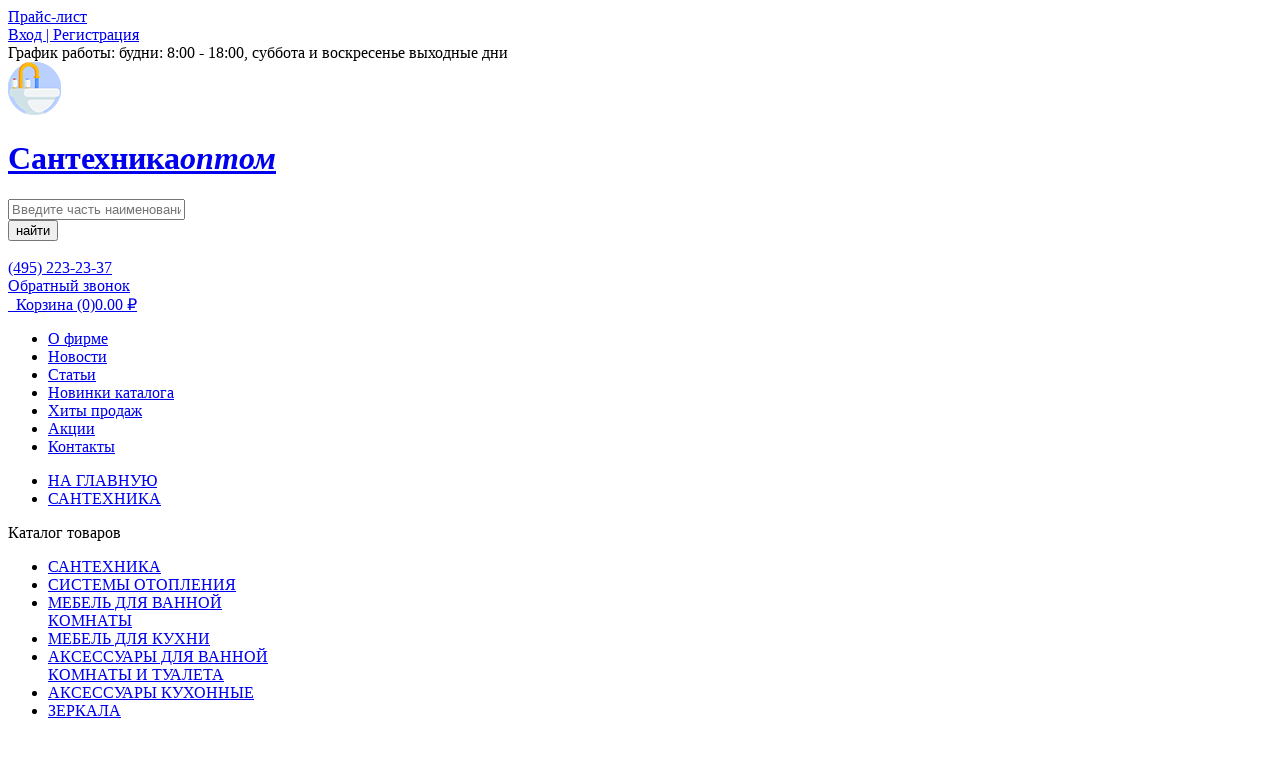

--- FILE ---
content_type: text/html; charset=utf-8
request_url: https://virsan.ru/santehnika/gibkaya-podvodka-dlya-vody-i-gaza/
body_size: 10174
content:
<!DOCTYPE html>
<!--[if IE]><![endif]-->
<!--[if IE 8 ]><html dir="ltr" lang="ru" class="ie8"><![endif]-->
<!--[if IE 9 ]><html dir="ltr" lang="ru" class="ie9"><![endif]-->
<!--[if (gt IE 9)|!(IE)]><!-->
<html dir="ltr" lang="ru">
<!--<![endif]-->
<head>
	<meta charset="UTF-8" />
	<meta name="viewport" content="width=device-width, initial-scale=1">
	<meta http-equiv="X-UA-Compatible" content="IE=edge">
	<title>Подводки для воды и газа купить в интернет-магазине Virsan.ru</title>
	<base href="https://virsan.ru/" />
	<meta name="description" content="⭐⭐⭐⭐⭐ Подводки для воды и газа. Выгодные цены. Большой выбор, фото, отзывы и отличный сервис. Доставка по всей России." />		
	<meta property="og:title" content="Подводки для воды и газа купить в интернет-магазине Virsan.ru" />
	<meta property="og:description" content="⭐⭐⭐⭐⭐ Подводки для воды и газа. Выгодные цены. Большой выбор, фото, отзывы и отличный сервис. Доставка по всей России." />	
	<meta property="og:type" content="website" />
	<meta property="og:url" content="https://virsan.ru/santehnika/gibkaya-podvodka-dlya-vody-i-gaza/" />
	<meta property="og:image" content="https://virsan.ru/image/cache/catalog/images/podvodka-dlya-vody-gibkaya-st/IMGabffe453171e5ee313c41d22ce136b56-350x350.jpg" />	
	<meta property="og:image:secure_url" content="https://virsan.ru/image/cache/catalog/images/podvodka-dlya-vody-gibkaya-st/IMGabffe453171e5ee313c41d22ce136b56-350x350.jpg" />	
		
	<meta property="og:site_name" content="Virsan.ru - инженерная сантехника оптом" />
	<link rel="shortcut icon" href="/favicon.ico" type="image/x-icon" />
	<link rel="stylesheet" href="catalog/view/theme/virsan/css/style.css?ver=45454" />
	<link rel="stylesheet" href="catalog/view/theme/virsan/css/custom.css" />
	
	<style>
			.item-a6 {
			display: none!important;
		}
				.item-a7 {
			display: none!important;
		}
				.item-a8 {
		display: none!important;
		}
		
	.bf-responsive.bf-active.bf-layout-id-48 .bf-check-position {
        top: 80px;
    }
    .bf-responsive.bf-active.bf-layout-id-48 .bf-btn-show, 
    .bf-responsive.bf-active.bf-layout-id-48 .bf-btn-reset {
        top: 80px;
    }
    .bf-layout-id-48 .bf-btn-show {
                    background: rgb(25, 163, 223);
            }
    .bf-layout-id-48 .bf-btn-reset {
                    background: rgb(245, 56, 56);
            }
    .bf-layout-id-48 .bf-count{
        background: rgb(244, 98, 52); 
        color: rgb(255, 255, 255); 
    }
   .bf-layout-id-48 .ui-widget-header {
        background: #f44336; 
    }
   .bf-layout-id-48 .ui-widget-content {
        background: rgb(238, 238, 238); 
    }
    .bf-layout-id-48 .ui-state-default {
        background:rgb(246, 246, 246);  
   }
    </style>
</head>
<body>
<div class="wrapper">
<!--[if IE ]>
<body class="stop_ie">
<![endif]-->
		<header class="header">
	<div class="container">
		<div class="header__top top-header">
			<div class="top-header__content">
				<div class="top-header__row">
					<div class="top-header__col">
						<a href="https://virsan.ru/price_list/" class="top-header__price hover_red">
							<span>Прайс-лист</span>
						</a>
					</div>
											<div class="top-header__col">
							<a href="https://virsan.ru/account/" class="top-header__cabinet"><span>Вход | Регистрация</span></a>
						</div>
										<div class="top-header__col top-header__col_mobcart">
						<div class="top-header__searchmob"></div>
						<div class="top-header__text">
							<span>График работы:</span> будни: 8:00 - 18:00, суббота и воскресенье выходные дни
						</div>
					</div>
				</div>
			</div>
		</div>
		<div class="header__body body-header">
			<div class="body-header__content">
				<div class="body-header__row">
					<div class="body-header__col">
						<div class="body-header__iconmenu icon-menu">
							<span></span>
							<span></span>
							<span></span>
						</div>
																					<a href="https://virsan.ru/" class="body-header__logo logo-header">
									<div class="logo-header__row">
										<div class="logo-header__col">
											<div class="logo-header__img">
												<img src="https://virsan.ru/image/catalog/logo.png" title="Virsan.ru" alt="Virsan.ru" />
											</div>
										</div>
										<div class="logo-header__col">
											<h1 class="logo-header__h1">
												Сантехника<i>оптом</i>
											</h1>
										</div>
									</div>
								</a>
																		</div>
					<div class="body-header__col">
						<div class="body-header__search search-header">
							<form action="/" method="get" style="width:100%;">
								<div class="search-header__form" id="search">
									<div class="search-header__input">
										<input type="text" name="search" value="" placeholder="Введите часть наименования товара или его артикул" class="input" />
									</div>
									<button type="submit" class="search-header__btn hover_blue"><span>найти</span></button>
								</div>
							</form>
						</div>
					</div>
											<div class="body-header__col">
							<div class="body-header__phone phone-header">
								<div class="phone-header__row">
									<div class="phone-header__col">
										<div class="phone-header__ico">
											<img src="catalog/view/theme/virsan/img/icons/phone_ico.png" alt="" />
										</div>
									</div>
									<div class="phone-header__col">
										<div class="phone-header__content">
											<div class="phone-header__text">
												<a href="tel:4952232337" class="phone-header__phone">
													(495) 223-23-37
												</a>
											</div>
											<div class="phone-header__text">
												<a href="#callback" class="phone-header__callback pl">
													Обратный звонок
												</a>
											</div>
										</div>
									</div>
								</div>
							</div>
						</div>
										<div class="body-header__col" id="cart">
	<a href="https://virsan.ru/checkout/" data-move="top-header__col_mobcart,1,992" class="body-header__cart cart-header">
		<span class="cart-header__row">
			<span class="cart-header__col">
				<span class="cart-header__ico">
					<img src="catalog/view/theme/virsan/img/icons/cart_ico.png" alt="" />
					<img src="catalog/view/theme/virsan/img/icons/cart_ico_mob.png" alt="" />
				</span>
			</span>
			<span class="cart-header__col" id="cart-total">
				<span class="cart-header__text"><span class="cart-header__pc">Корзина</span> <span>(0)</span></span><span class="cart-header__text"><span class="cart-header__pc"><span>0.00</span>  ₽</span></span>
			</span>
		</span>
	</a>
</div>
				</div>
			</div>
		</div>
	</div>
	<nav class="header__bottom bottom-header menu__body">
		<div class='container'>
			<div class="bottom-header__content">
				<ul class="bottom-header__list">
											<li><a href="https://virsan.ru/o-firme/" class="bottom-header__link">О фирме</a></li>  
											<li><a href="https://virsan.ru/news/" class="bottom-header__link">Новости</a></li>  
											<li><a href="https://virsan.ru/articles/" class="bottom-header__link">Статьи</a></li>  
											<li><a href="https://virsan.ru/filter/?bfilter=a6%3A680%3B&amp;sort=p.ean&amp;order=DESC" class="bottom-header__link">Новинки каталога</a></li>  
											<li><a href="https://virsan.ru/filter/?bfilter=a7%3A681%3B&amp;sort=p.jan&amp;order=DESC" class="bottom-header__link">Хиты продаж</a></li>  
											<li><a href="https://virsan.ru/filter/?bfilter=a8%3A682%3B&amp;sort=pd.name&amp;order=ASC" class="bottom-header__link">Акции</a></li>  
											<li><a href="https://virsan.ru/contact/" class="bottom-header__link">Контакты</a></li>  
									</ul>
			</div>
		</div>
	</nav>
</header>
<div class="content">
<div class="group-page">
	<div class="main-page__menumob"></div>
	<!-- breadcrumbs -->
		<div class="company-page__breadcrumbs breadcrumbs">
			<div class='container'>
				<ul class="breadcrumbs__list">
																		<li class="breadcrumbs__item breadcrumbs__item_first"><a class="breadcrumbs__link" href="https://virsan.ru/">НА ГЛАВНУЮ</a></li>
																								<li class="breadcrumbs__item breadcrumbs__item_last"><a class="breadcrumbs__link" href="https://virsan.ru/santehnika/">САНТЕХНИКА</a></li>
															</ul>
			</div>
		</div>
	<!--// breadcrumbs -->
	<div class='container'>
		<div class="main-page__content">
			<div class="main-page__row">
				<div class="main-page__col">
					<div class="main-page__left">
						<div data-move="main-page__menumob,0,768" class="main-page__menu menu-mainpage">
	<div class="menu-mainpage__content hidden">
		<div class="menu-mainpage__title hidden">
			Каталог товаров
			<div class="menu-mainpage__ico">
				<span></span>
				<span></span>
				<span></span>
			</div>
		</div>
		<div class="menu-mainpage__body hidden">
							<ul class="menu-mainpage__list">
											<li><a href="https://virsan.ru/santehnika/" class="menu-mainpage__link">САНТЕХНИКА</a></li>
											<li><a href="https://virsan.ru/sistemy-otopleniya/" class="menu-mainpage__link">СИСТЕМЫ  ОТОПЛЕНИЯ</a></li>
											<li><a href="https://virsan.ru/mebel-dlya-vannoj-komnaty/" class="menu-mainpage__link">МЕБЕЛЬ  ДЛЯ  ВАННОЙ <br />КОМНАТЫ</a></li>
											<li><a href="https://virsan.ru/mebel-dlya-kuhni/" class="menu-mainpage__link">МЕБЕЛЬ  ДЛЯ  КУХНИ</a></li>
											<li><a href="https://virsan.ru/aksessuary-dlya-vannoj-komnaty-i-tualeta/" class="menu-mainpage__link">АКСЕССУАРЫ  ДЛЯ  ВАННОЙ <br />КОМНАТЫ  И  ТУАЛЕТА</a></li>
											<li><a href="https://virsan.ru/aksessuary-kuhonnye/" class="menu-mainpage__link">АКСЕССУАРЫ  КУХОННЫЕ</a></li>
											<li><a href="https://virsan.ru/zerkala/" class="menu-mainpage__link">ЗЕРКАЛА</a></li>
											<li><a href="https://virsan.ru/ventilyaciya/" class="menu-mainpage__link">ВЕНТИЛЯЦИЯ</a></li>
											<li><a href="https://virsan.ru/vodoochistka/" class="menu-mainpage__link">ВОДООЧИСТКА</a></li>
											<li><a href="https://virsan.ru/nasosy-i-nasosnye-stancii/" class="menu-mainpage__link">НАСОСЫ  И  НАСОСНЫЕ <br />СТАНЦИИ</a></li>
											<li><a href="https://virsan.ru/shlangi-i-polivochnaya-armatura/" class="menu-mainpage__link">ШЛАНГИ  И  ПОЛИВОЧНАЯ <br />АРМАТУРА</a></li>
											<li><a href="https://virsan.ru/ehlektrotovary/" class="menu-mainpage__link">ЭЛЕКТРОТОВАРЫ</a></li>
											<li><a href="https://virsan.ru/tovary-narodnogo-potrebleniya/" class="menu-mainpage__link">ТОВАРЫ  НАРОДНОГО <br />ПОТРЕБЛЕНИЯ</a></li>
											<li><a href="https://virsan.ru/ucenka/" class="menu-mainpage__link">УЦЕНКА</a></li>
									</ul>
			 
		</div>
	</div>
</div>

												    <div class="main-page__news news-mainpage">
	<div class="news-mainpage__title">
		Новости
	</div>
	<div class="news-mainpage__blocks">
					<div class="news-mainpage__block">
				<div class="news-mainpage__bg ibg">
					<img src="catalog/view/theme/virsan/img/main-page/news_bg.jpg" alt="С новым годом!" title="С новым годом!" />
				</div>
				<div class="news-mainpage__content">
					<div class="news-mainpage__name">
						<a href="https://virsan.ru/grafik-raboti-na-novii-god-2022/" class="news-mainpage__link">
							С новым годом!
						</a>
					</div>
					<div class="news-mainpage__text">
						Уважаемые коллеги! Поздравляем Всех с наступающими Новогодними праздниками!..
					</div>
				</div>
			</div>
			<div class="item-newspage__date">
				30.12.2025
			</div>
					<div class="news-mainpage__block">
				<div class="news-mainpage__bg ibg">
					<img src="catalog/view/theme/virsan/img/main-page/news_bg.jpg" alt="График работы на майские праздники 2024" title="График работы на майские праздники 2024" />
				</div>
				<div class="news-mainpage__content">
					<div class="news-mainpage__name">
						<a href="https://virsan.ru/work_schedule_for_may_holidays/" class="news-mainpage__link">
							График работы на майские праздники 2024
						</a>
					</div>
					<div class="news-mainpage__text">
						С наступающими праздниками!27 апреля рабочий день28,29,30,1 мая - выходные дни.2-3 мая - рабочие дни4-5 мая -выходные дни6,7,8 мая - рабочие дни&nbsp;9,10,11,12 мая - выходные днис 13 мая работаем в о..
					</div>
				</div>
			</div>
			<div class="item-newspage__date">
				25.04.2024
			</div>
			</div>
	<div class="news-mainpage__bottom">
		<a href="https://virsan.ru/news/" class="news-mainpage__showall">
			Смотреть все новости
		</a>
	</div>
</div>

    <div class="main-page__articles articles-mainpage">
	<div class="news-mainpage__title articles-mainpage__title">
		Полезные статьи
	</div>
	<div class="articles-mainpage__blocks">
					<div class="articles-mainpage__block">
				<div class="articles-mainpage__name">
					<a href="https://virsan.ru/shumoizolyaciya-tonlos/" class="articles-mainpage__link">
						Шумоизоляция «TONLOS»
					</a>
				</div>
				<div class="articles-mainpage__text">
					Желание создать акустический комфорт внутри помещений рождает повышенный спрос на современные материалы и решения в области звукоизоляции.Наша компания расширяет свой ассортимент! Теперь у нас появилс..
				</div>
			</div>
					<div class="articles-mainpage__block">
				<div class="articles-mainpage__name">
					<a href="https://virsan.ru/sharovye-krany-sas-china/" class="articles-mainpage__link">
						Шаровые краны SAS
					</a>
				</div>
				<div class="articles-mainpage__text">
					Еще не так давно запорная арматура была представлена исключительно вентилями или задвижками, которые нуждались в регулярном техническом обслуживании и ежегодной проверке. Эксплуатация традиционной тру..
				</div>
			</div>
					<div class="articles-mainpage__block">
				<div class="articles-mainpage__name">
					<a href="https://virsan.ru/nasosy-i-nasosnaya-tekhnika-unipump/" class="articles-mainpage__link">
						Насосы и насосная техника UNIPUMP
					</a>
				</div>
				<div class="articles-mainpage__text">
					Обеспечение подачи воды и отвода сточных вод – одна из главных проблем тех людей, которые проживают в домах, не имеющих подключения к централизованным сетям водоснабжения и канализации. Самым простым ..
				</div>
			</div>
			</div>
	<div class="articles-mainpage__bottom">
		<a href="https://virsan.ru/articles/" class="articles-mainpage__showall news-mainpage__showall">
			Смотреть все статьи
		</a>
	</div>
</div>
    <div class="main-page__articles articles-mainpage">
	<div class="news-mainpage__title articles-mainpage__title">
		Облако тегов
	</div>
	<div class="articles-mainpage__blocks">
					<div class="articles-mainpage__block">
									<a href="/santehnika/sanfarfor-unitazy-kompakt-rakoviny-umyvalniki-pissuary/" target="_blank" style="text-decoration: none;font-size:25px;font-weight:500;" class="articles-mainpage__link">
						унитаз
					</a>
									<a href="/index.php?route=product/search&amp;query=коврик" target="_blank" style="text-decoration: none;font-size:23px;font-weight:400;" class="articles-mainpage__link">
						коврик
					</a>
									<a href="/index.php?route=product/search&amp;query=ершик" target="_blank" style="text-decoration: none;font-size:20px;font-weight:400;" class="articles-mainpage__link">
						ершик
					</a>
									<a href="/santehnika/polotencesushiteli-vodyanye-i-ehllektricheskie-komplektuushchie/" target="_blank" style="text-decoration: none;font-size:17px;font-weight:400;" class="articles-mainpage__link">
						полотенцесушитель
					</a>
									<a href="/santehnika/sanfarfor-unitazy-kompakt-rakoviny-umyvalniki-pissuary/" target="_blank" style="text-decoration: none;font-size:25px;font-weight:500;" class="articles-mainpage__link">
						санфаянс
					</a>
									<a href="/index.php?route=product/search&amp;query=сиденье" target="_blank" style="text-decoration: none;font-size:17px;font-weight:400;" class="articles-mainpage__link">
						сиденье
					</a>
									<a href="/santehnika/smesiteli-dlya-vannoj-i-kuhni/" target="_blank" style="text-decoration: none;font-size:25px;font-weight:400;" class="articles-mainpage__link">
						смеситель для кухни
					</a>
									<a href="/index.php?route=product/search&amp;query=умывальник" target="_blank" style="text-decoration: none;font-size:12px;font-weight:400;" class="articles-mainpage__link">
						умывальник
					</a>
									<a href="/sistemy-otopleniya/kollektora-i-komplektuushchie/" target="_blank" style="text-decoration: none;font-size:14px;font-weight:400;" class="articles-mainpage__link">
						коллектор
					</a>
									<a href="/santehnika/smesiteli-dlya-vannoj-i-kuhni/" target="_blank" style="text-decoration: none;font-size:25px;font-weight:500;" class="articles-mainpage__link">
						смеситель для ванной
					</a>
									<a href="/santehnika/sharovye-krany-i-zapornaya-reguliruushchaya-armatura/" target="_blank" style="text-decoration: none;font-size:14px;font-weight:400;" class="articles-mainpage__link">
						кран
					</a>
									<a href="/santehnika/smesiteli-dlya-vannoj-i-kuhni/" target="_blank" style="text-decoration: none;font-size:25px;font-weight:500;" class="articles-mainpage__link">
						смеситель
					</a>
									<a href="/index.php?route=product/search&amp;query=шкаф" target="_blank" style="text-decoration: none;font-size:12px;font-weight:400;" class="articles-mainpage__link">
						шкаф
					</a>
									<a href="/index.php?route=product/search&amp;query=шланг" target="_blank" style="text-decoration: none;font-size:22px;font-weight:400;" class="articles-mainpage__link">
						шланг
					</a>
									<a href="/santehnika/fitingi-pnd-truby-pnd/" target="_blank" style="text-decoration: none;font-size:15px;font-weight:400;" class="articles-mainpage__link">
						пнд
					</a>
									<a href="/santehnika/smesiteli-dlya-vannoj-i-kuhni/smesiteli-ehkonom-klassa/" target="_blank" style="text-decoration: none;font-size:20px;font-weight:400;" class="articles-mainpage__link">
						смесители эконом
					</a>
									<a href="/santehnika/vanny-dushevye-poddony-dushevye-kabiny-i-ugolki/dushevye-poddony/" target="_blank" style="text-decoration: none;font-size:14px;font-weight:400;" class="articles-mainpage__link">
						поддон
					</a>
									<a href="/santehnika/fitingi-i-truby-polipropilenovye-ppr-c/" target="_blank" style="text-decoration: none;font-size:20px;font-weight:400;" class="articles-mainpage__link">
						полипропилен
					</a>
									<a href="/index.php?route=product/search&amp;query=шторка" target="_blank" style="text-decoration: none;font-size:25px;font-weight:500;" class="articles-mainpage__link">
						шторка
					</a>
									<a href="/index.php?route=product/search&amp;query=гофра" target="_blank" style="text-decoration: none;font-size:14px;font-weight:400;" class="articles-mainpage__link">
						гофра
					</a>
									<a href="/santehnika/vanny-dushevye-poddony-dushevye-kabiny-i-ugolki/" target="_blank" style="text-decoration: none;font-size:12px;font-weight:400;" class="articles-mainpage__link">
						ванна
					</a>
									<a href="/santehnika/smesiteli-dlya-vannoj-i-kuhni/smesiteli-rossijskogo-proizvodstva/" target="_blank" style="text-decoration: none;font-size:20px;font-weight:400;" class="articles-mainpage__link">
						смесители самара
					</a>
									<a href="/santehnika/sistemy-kanalizacii-truby-fitingi-trapy/trapy-kanalizacionnye-slivnye/" target="_blank" style="text-decoration: none;font-size:14px;font-weight:400;" class="articles-mainpage__link">
						трап
					</a>
									<a href="/santehnika/gibkaya-podvodka-dlya-vody-i-gaza/" target="_blank" style="text-decoration: none;font-size:25px;font-weight:500;" class="articles-mainpage__link">
						подводка
					</a>
									<a href="/santehnika/prokladki-nabory-santehnika-i-remkomplekty/" target="_blank" style="text-decoration: none;font-size:19px;font-weight:400;" class="articles-mainpage__link">
						прокладка
					</a>
									<a href="/santehnika/prokladki-nabory-santehnika-i-remkomplekty/" target="_blank" style="text-decoration: none;font-size:12px;font-weight:400;" class="articles-mainpage__link">
						манжета
					</a>
									<a href="/luki-revizionnye-i-pod-plitku/luki-revizionnye/" target="_blank" style="text-decoration: none;font-size:12px;font-weight:400;" class="articles-mainpage__link">
						люк
					</a>
									<a href="/santehnika/smesiteli-dlya-vannoj-i-kuhni/smesiteli-matrix/" target="_blank" style="text-decoration: none;font-size:12px;font-weight:400;" class="articles-mainpage__link">
						смесители матрикс
					</a>
									<a href="/santehnika/slivnaya-armatura-sifony-slivy-vypuski-gofry/" target="_blank" style="text-decoration: none;font-size:12px;font-weight:400;" class="articles-mainpage__link">
						сифон
					</a>
									<a href="/santehnika/schetchiki-vody-i-drugie-pribory-ucheta/" target="_blank" style="text-decoration: none;font-size:12px;font-weight:400;" class="articles-mainpage__link">
						счетчик
					</a>
									<a href="/santehnika/sanfarfor-unitazy-kompakt-rakoviny-umyvalniki-pissuary/komplekty-installyacii-dlya-unitazov/" target="_blank" style="text-decoration: none;font-size:12px;font-weight:400;" class="articles-mainpage__link">
						инсталляция
					</a>
									<a href="/santehnika/ehkrany-dlya-vannoj-razdvizhnye/" target="_blank" style="text-decoration: none;font-size:15px;font-weight:400;" class="articles-mainpage__link">
						экран
					</a>
									<a href="/index.php?route=product/search&amp;query=полка" target="_blank" style="text-decoration: none;font-size:13px;font-weight:400;" class="articles-mainpage__link">
						полка
					</a>
									<a href="/nasosy-i-nasosnye-stancii/nasosy-i-stancii-unipump-i-akvarobot/" target="_blank" style="text-decoration: none;font-size:15px;font-weight:400;" class="articles-mainpage__link">
						насос
					</a>
									<a href="/sistemy-otopleniya/radiatory-otopleniya-bimetallicheskie-stalnye-aluminievye/" target="_blank" style="text-decoration: none;font-size:15px;font-weight:400;" class="articles-mainpage__link">
						радиатор
					</a>
									<a href="/index.php?route=product/search&amp;query=мойка" target="_blank" style="text-decoration: none;font-size:13px;font-weight:400;" class="articles-mainpage__link">
						мойка
					</a>
									<a href="/santehnika/armatura-slivnaya-dlya-bachka-unitaza/" target="_blank" style="text-decoration: none;font-size:12px;font-weight:400;" class="articles-mainpage__link">
						арматура
					</a>
									<a href="/index.php?route=product/search&amp;query=горшок" target="_blank" style="text-decoration: none;font-size:17px;font-weight:400;" class="articles-mainpage__link">
						горшок для ребенка
					</a>
									<a href="/index.php?route=product/search&amp;query=тумба" target="_blank" style="text-decoration: none;font-size:15px;font-weight:400;" class="articles-mainpage__link">
						тумба
					</a>
									<a href="/index.php?route=product/search&amp;query=труба" target="_blank" style="text-decoration: none;font-size:19px;font-weight:400;" class="articles-mainpage__link">
						труба
					</a>
							</div>
			</div>
</div>

  
					</div>
				</div>
				<div class="main-page__col">
					<div class="group-page__body body-grouppage">
						<div class="body-grouppage__title main__title">
							<h1>ГИБКАЯ ПОДВОДКА ДЛЯ ВОДЫ И ГАЗА</h1>
						</div>
													<div class="body-grouppage__top">
								<div class="body-grouppage__type type-group">
									<div class="type-group__row">
																																	<div class="type-group__col">
													<a href="https://virsan.ru/santehnika/gibkaya-podvodka-dlya-vody-i-gaza/podvodka-dlya-vody-gibkaya/" class="type-group__item item-typegroup">
														<span class="item-typegroup__row">
															<span class="item-typegroup__col">
																<span class="item-typegroup__img">
																	<img src="https://virsan.ru/image/cache/catalog/images/podvodka-dlya-vody-gibkaya-flexitub/IMG4de058b7c87b050834d0d866769ab31d-96x96.jpg" alt="ПОДВОДКА ДЛЯ ВОДЫ ГИБКАЯ" />
																</span>
															</span>
															<span class="item-typegroup__col">
																<span class="item-typegroup__name">
																	ПОДВОДКА ДЛЯ ВОДЫ ГИБКАЯ
																</span>
																<span class="item-typegroup__text">
																	<span>86 товар(ов)</span>
																</span>
															</span>
														</span>
													</a>
												</div>
																																												<div class="type-group__col">
													<a href="https://virsan.ru/santehnika/gibkaya-podvodka-dlya-vody-i-gaza/podvodka-dlya-gaza-gibkaya/" class="type-group__item item-typegroup">
														<span class="item-typegroup__row">
															<span class="item-typegroup__col">
																<span class="item-typegroup__img">
																	<img src="https://virsan.ru/image/cache/catalog/images/silfonnaya-podvodka-dlya-gaza/IMG6af391ec11e23e71d43e192d83a11c13-96x96.jpg" alt="ПОДВОДКА ДЛЯ ГАЗА ГИБКАЯ" />
																</span>
															</span>
															<span class="item-typegroup__col">
																<span class="item-typegroup__name">
																	ПОДВОДКА ДЛЯ ГАЗА ГИБКАЯ
																</span>
																<span class="item-typegroup__text">
																	<span>21 товар(ов)</span>
																</span>
															</span>
														</span>
													</a>
												</div>
																						
									</div>
								</div>
							</div>
												<div class="body-grouppage__main main-grouppage">
																																				<div class="body-mainpage__top mobile-hide category-description__top">
									<div class="body-mainpage__text category-description">
										<p>Гибкая подводка относится к категории сантехнической арматуры, ее покупают оптом для производства больших объемов работ практикующие мастера сантехники. Она предназначена для подключения к водопроводным и газопроводным системам приборов потребления – смесителей, душевых кабин, биде, газовых плит и т.д. Гибкая подводка представляет собой резиновый шланг в оплетке – сильфонной, армированной, выполненной из ПВХ, нейлона или нержавеющей стали, оснащенный с обеих сторон коннекторами для подключения.</p>
									</div>
									<a class="more-description" href="">Подробнее</a>
								</div>
														<div class="main-grouppage__seen">
								
							</div>
						</div>
					</div>
				</div>
			</div>
		</div>
	</div>
</div>
</div>
<footer class="footer">
	<div class='container'>
		<div class="footer__row">
			<div class="footer__col">
				<div class="footer__logo">
																		<a href="https://virsan.ru/" class="logo-header">
								<div class="logo-header__row">
									<div class="logo-header__col">
										<div class="logo-header__img">
											<img src="catalog/view/theme/virsan/img/icons/logo.png" alt="" />
										</div>
									</div>
									<div class="logo-header__col">
										<h2 class="logo-header__h2">
											Сантехника<i>оптом</i>
										</h2>
									</div>
								</div>
							</a>
															</div>
									<div class="footer__address footer__text">
						Московская область, г. Долгопрудный, Лихачевский проспект, д. 18, стр. 4
					</div>
								<div data-move="contact-footer__copyrightmob,0,480" class="footer__text footer__copyright">
					Copyright © 2004—2026. Сантехника оптом
				</div>
			</div>
			<div class="footer__col">
				<div class="footer__info info-footer">
					<div class="info-footer__row">
						<div class="info-footer__col">
							<div class="info-footer__nav">
								<ul class="info-footer__list">
																			<li><a href="https://virsan.ru/o-firme/" class="info-footer__link">О фирме</a></li>  
																			<li><a href="https://virsan.ru/news/" class="info-footer__link">Новости</a></li>  
																			<li><a href="https://virsan.ru/articles/" class="info-footer__link">Статьи</a></li>  
																			<li><a href="https://virsan.ru/filter/?bfilter=a6%3A680%3B&amp;sort=p.ean&amp;order=DESC" class="info-footer__link">Новинки каталога</a></li>  
																			<li><a href="https://virsan.ru/filter/?bfilter=a7%3A681%3B&amp;sort=p.jan&amp;order=DESC" class="info-footer__link">Хиты продаж</a></li>  
																			<li><a href="https://virsan.ru/filter/?bfilter=a8%3A682%3B&amp;sort=pd.name&amp;order=ASC" class="info-footer__link">Акции</a></li>  
																			<li><a href="https://virsan.ru/price_list/" class="info-footer__link">Прайс-лист</a></li>  
																			<li><a href="https://virsan.ru/contact/" class="info-footer__link">Контакты</a></li>  
																	</ul>
							</div>
						</div>
						<div class="info-footer__col">
							<div class="info-footer__contact contact-footer">
								<div class="contact-footer__row">
									<div class="contact-footer__col">
																					<div class="contact-footer__phone phone-header">
												<div class="phone-header__row">
													<div class="phone-header__col">
														<div class="phone-header__ico">
															<img src="catalog/view/theme/virsan/img/icons/phone_footer_ico.png" alt="" />
														</div>
													</div>
													<div class="phone-header__col">
														<div class="phone-header__content">
															<div class="phone-header__text phone-header__text_footer">
																<a href="tel:4952232337" class="phone-header__phone">
																	(495) 223-23-37
																</a>
															</div>
															<div class="phone-header__text phone-header__text_footer">
																<a href="#callback" class="phone-header__callback pl">
																	Обратный звонок
																</a>
															</div>
														</div>
													</div>
												</div>
											</div>
																															<div class="contact-footer__text">
												<p><span>График работы:</span></p>
												будни: 8:00 - 18:00, суббота и воскресенье выходные дни
											</div>
																			</div>
									<div class="contact-footer__col">
										<div class="contact-footer__subscription subscription-footer">
											<div class="subscription-footer__form">
												<div class="subscription-footer__title">
													Подписка на новости
												</div>
												<div class="subscription-footer__input">
													<input type="text" data-value="Ваш e-mail" class="email req input" id="input-newsletter"/>
												</div>
												<div class="subscription-footer__button">
													<button type="submit" id="subcribe" class="subscription-footer__btn fw btn hover_blue">Подписаться</button>
												</div>
											</div>
										</div>
									</div>
								</div>
								<div class="contact-footer__copyrightmob"></div>
							</div>
						</div>
					</div>
				</div>
			</div>
		</div>
	</div>
</footer>
</div>

<div class="popup popup-callback" id="recall">
	<div class="popup-table table">
		<div class="cell">
			<div class="popup-content model-captcha">
				<div class="popup-close"></div>
				<div class="popup__title">
					Заказ обратного звонка
				</div>
				<div class="popup__txt"></div>
				<form id="recall_form" class="popup-form form">
					<div class="form-input">
						<input type="text" name="name" id="recall_name" placeholder="Ваше имя" class="input" />
					</div>
					<div class="form-input">
						<input type="text" name="phone" id="recall_phone" placeholder="+7" class="input phone" />
					</div>
					<div class="form-input">
						<script src="//www.google.com/recaptcha/api.js"></script>
    <div id="input_payment_captcha" class="g-recaptcha " data-sitekey="6Lc5-bYZAAAAAIEw8VXVmWgQNvfuELz1tFabufgF"></div>

					</div>
					<div class="form-button">
						<button type="submit" class="btn_main hover_blue btn fw" id="recall_send">Заказать звонок</button>
					</div>
				</form>
			</div>
		</div>
	</div>
</div>

<div class="popup popup-messages">
	<div class="popup-table table">
		<div class="cell">
			<div class="popup-content">
				<div class="popup-close"></div>
				<div class="messages-popup">
					<div class="messages-popup__row">
						<div class="messages-popup__img">
							<img src="catalog/view/theme/virsan/img/icons/message_popup.png" alt="" />
						</div>
						<div class="popup__title popup__title_blue">
							Ваше сообщение отправлено
						</div>
					</div>
				</div>
			</div>
		</div>
	</div>
</div>

<div class="popup popup-message popup-mailing popup-thx">
	<div class="popup-table table">
		<div class="cell">
			<div class="popup-content">
				<div class="popup-close"></div>
				<div class="messages-popup">
					<div class="messages-popup__row">
						<div class="messages-popup__img">
							<img src="catalog/view/theme/virsan/img/icons/message_popup.png" alt="" />
						</div>
						<div class="popup__title">
							Спасибо!
						</div>
						<div class="popup__text">
							Вы подписались на рассылку
						</div>
					</div>
				</div>
			</div>
		</div>
	</div>
</div>

<div class="popup popup-messageserr popup-messageerr">
	<div class="popup-table table">
		<div class="cell">
			<div class="popup-content">
				<div class="popup-close"></div>
				<div class="messages-popup">
					<div class="messages-popup__row">
						<div class="messages-popup__img">
							<img src="catalog/view/theme/virsan/img/icons/message_err.png" alt="" />
						</div>
						<div class="popup__title popup__title_err">
							Ошибка!
						</div>
						<div class="messageerr-popup__text popup__text popup__text_small"></div>
					</div>
				</div>
			</div>
		</div>
	</div>
</div>

<div class="popup popup-order">
	<div class="popup-table table">
		<div class="cell">
			<div class="popup-content">
				<div class="popup-close"></div>
				<div class="messages-popup">
					<div class="messages-popup__row">
						<div class="messages-popup__img">
							<img src="catalog/view/theme/virsan/img/icons/message_popup.png" alt="" />
						</div>
						<div class="popup__title popup__title_order">
							Спасибо!
						</div>
						<div class="popup__number"></div>
						<div class="popup__manager">
							Менеджер свяжется с Вами<br> в ближайшее время.
						</div>
					</div>
				</div>
			</div>
		</div>
	</div>
</div>


	<div class="popup popup-order-reopen">
		<div class="popup-table table">
			<div class="cell">
				<div class="popup-content">
					<div class="popup-close"></div>
					<div class="order-popup">
						<div class="popup__title popup__title_order title-order-reopen-big">Для нас очень важна обратная связь с вами.</div>
						<div class="title-order-reopen">Вы можете:</div>
						<div>
							<div class="form-login__btn">
								<a href="https://yandex.ru/maps/org/sanopttorg/1136046591/reviews/" target="_blank" class="btn_form-register btn btn-order-reopen-one">Оставить отзыв</a>
							</div>
							<div class="form-login__btn">
								<a href="/contact/#contact_map" class="btn_form-register btn btn-order-reopen-two">Написать предложение или замечание</a>
							</div>
						</div>
					</div>
				</div>
			</div>
		</div>
	</div>


<div class="stop-ie">
	<div class="stop-ie__title">
		Внимание!
	</div>
	<div class="stop-ie__text">
		К сожалению Ваш браузер устарел и не поддерживается сайтом.
	</div>
	<div class="stop-ie__bottom">
		<a href="https://www.microsoft.com/ru-ru/edge" class="stop-ie__link">
			Скачать новый браузер Microsoft Edge
		</a>
	</div>
</div>
	
<script src="catalog/view/theme/virsan/js/ie.js"></script>
<script src="catalog/view/theme/virsan/js/jquery-3.3.1.min.js"></script>
<script src="catalog/view/theme/virsan/js/jquery-ui.min.js"></script>
<script src="catalog/view/theme/virsan/js/vendors.js"></script>
<script src="catalog/view/theme/virsan/js/main.js?ver=111"></script>
<script src="catalog/view/theme/virsan/js/custom.js" ></script>
<script src="catalog/view/javascript/common.js"></script>
<script src="catalog/view/javascript/simple.js"></script>
<script src="catalog/view/javascript/simplecheckout.js"></script>


<script>
    $(document).ready(function(){
        $('#recall_send').click(function(){
		
			$('#recall_form input').removeClass('err');
			$('.g-recaptcha').removeClass('err');
		
            $.ajax({
                url: 'index.php?route=common/footer/recall',
                type: 'post',
                data: $('#recall_form').serialize(),
				dataType: 'json',
                success: function(json) {
					if (json['error']) {
						$.each(json['error'], function(index, value){
							$('#' + index).addClass('err');
						});
					}
					if (json['success']) {
						$('#recall_form input').val('');
						$('#recall').find('.popup-close').trigger('click');	
						$('.popup').removeClass('active').hide();
						$('.popup-messages').fadeIn(300).delay(300).addClass('active');
					}
                }
            });
            return false;
        });
		
		$('#remember_send').click(function(){
		
			$('#remember_form input').removeClass('err');
			$('#remember_form .form-login__capcha_error').remove();
			
			$.ajax({
				url: 'index.php?route=account/login/ajaxRemember',
				type: 'post',
				data: $('#remember_form').serialize(),
				dataType: 'json',
				success: function(json) {
				
					if(json['error']){
						$('#remember_email').addClass('err');
					}
					
					if(json['warning']){
						$('#remember_form .form-login__capcha').after('<div class="form-login__capcha_error">' + json['warning'] + '</div>');
					}
					
					if(json['success']){
						location = json['success'];
					}
				},
				error: function(xhr, ajaxOptions, thrownError) {
					alert(thrownError + "\r\n" + xhr.statusText + "\r\n" + xhr.responseText);
				}
			});
            return false;
        });
		
		$('.form-register__link').click(function(){
			$('.popup').removeClass('active').hide();
			$('.popup-remember').fadeIn(300).delay(300).addClass('active');
            return false;
        });
    });
</script>
<script>
    function validateEmail($email) {
        var emailReg = /^([\w-\.]+@([\w-]+\.)+[\w-]{2,4})?$/;
        return emailReg.test( $email );
    }  
    $(document).ready(function(){
		$('.item-price__btn').on('click', function() {
			$(this).parents(".item-module__body").find('.item-module__img img').clone()
				.css({'display' : 'block', 'position' : 'absolute', 'z-index' : '11100', top: $(this).offset().top-300, left:$(this).offset().left})
                .appendTo("body")
                .animate({
					opacity: 0.5,
                    left: $(".cart-header").offset()['left'],
                    top: $(".cart-header").offset()['top'],
                    width: 0}, 1000, function() {
						$(this).remove();
					});
		});
		
		$('.body-order__cart, .add-cart').on('click', function() {
			$(this).parents(".item-orderpage__row").find('.product-orderpage__img img').clone()
				.css({'display' : 'block', 'position' : 'absolute', 'z-index' : '11100', top: $(this).offset().top-300, left:$(this).offset().left})
                .appendTo("body")
                .animate({
					opacity: 0.5,
                    left: $(".cart-header").offset()['left'],
                    top: $(".cart-header").offset()['top'],
                    width: 0}, 1000, function() {
						$(this).remove();
					});
		});
		
		$('#button-cart').on('click', function() {
			$(this).parents(".card-page").find('.bigimage-slider__img:first img').clone()
				.css({'display' : 'block', 'position' : 'absolute', 'z-index' : '11100', top: $(this).offset().top-300, left:$(this).offset().left})
                .appendTo("body")
                .animate({
					opacity: 0.5,
                    left: $(".cart-header").offset()['left'],
                    top: $(".cart-header").offset()['top'],
                    width: 0}, 1000, function() {
						$(this).remove();
					});
		});
		
		
						        $('#subcribe').click(function(){
            var email = $('#input-newsletter').val();
            
            if(email == ''){
                var error = 'Пожалуйста, введите адрес электронной почты!';
            }
            
            if( !validateEmail(email)) {
                var error = 'Пожалуйста, введите действующий адрес электронной почты!';
            }

            if(error != null){
				$('.popup').removeClass('active').hide();
				$('.popup-messageerr').fadeIn(300).delay(300).addClass('active');
				$('.popup-messageerr .messageerr-popup__text').html(error);
            } else {
			
                $.ajax({
                    url: 'index.php?route=extension/module/subcribe/addToNewsletter',
                    type: 'post',
                    data: 'email='+ email,
					dataType: 'json',
                    success: function(json) {
						if (json['warning']) {
							$('.popup').removeClass('active').hide();
							$('.popup-messageerr').fadeIn(300).delay(300).addClass('active');
							$('.popup-messageerr .messageerr-popup__text').html(json['warning']);
						}
						if (json['success']) {
							$('#input-newsletter').val('');	
                            $('.popup').removeClass('active').hide();
							$('.popup-mailing').fadeIn(300).delay(300).addClass('active');
						}
                    }
                });
            }
            return false;
        })
    });
</script>
<script><!--
$('#button-cart').on('click', function() {
	$.ajax({
		url: 'index.php?route=checkout/cart/add',
		type: 'post',
		data: $('#product input[type=\'text\'], #product input[type=\'hidden\'], #product input[type=\'radio\']:checked, #product input[type=\'checkbox\']:checked, #product select, #product textarea'),
		dataType: 'json',
		success: function(json) {
			$('.alert-dismissible, .text-danger').remove();
			$('.form-group').removeClass('has-error');

			if (json['error']) {
				if (json['error']['option']) {
					for (i in json['error']['option']) {
						var element = $('#input-option' + i.replace('_', '-'));

						if (element.parent().hasClass('input-group')) {
							element.parent().after('<div class="text-danger">' + json['error']['option'][i] + '</div>');
						} else {
							element.after('<div class="text-danger">' + json['error']['option'][i] + '</div>');
						}
					}
				}

				if (json['error']['recurring']) {
					$('select[name=\'recurring_id\']').after('<div class="text-danger">' + json['error']['recurring'] + '</div>');
				}

				// Highlight any found errors
				$('.text-danger').parent().addClass('has-error');
			}

			if (json['success']) {
				setTimeout(function () {
					$('#cart #cart-total').html(json['total']);
				}, 100);

				//$('html, body').animate({ scrollTop: 0 }, 'slow');
			}
		},
        error: function(xhr, ajaxOptions, thrownError) {
            alert(thrownError + "\r\n" + xhr.statusText + "\r\n" + xhr.responseText);
        }
	});
});
//--></script>
<script><!--
$('#button_login').on('click', function() {
	$.ajax({
		url: 'index.php?route=account/login/ajaxLogin',
		type: 'post',
		data: $('#form_login').serialize(),
		dataType: 'json',
		success: function(json) {
			if(json['warning']){
				$('.popup').removeClass('active').hide();
				$('.popup-messageerr').fadeIn(300).delay(300).addClass('active');
				$('.popup-messageerr .messageerr-popup__text').html(json['warning']);
            }
			
			if(json['success']){
				location = json['success'];
            }
		},
        error: function(xhr, ajaxOptions, thrownError) {
            alert(thrownError + "\r\n" + xhr.statusText + "\r\n" + xhr.responseText);
        }
	});
	
	 return false;
});
$('#button_register').on('click', function() {
	$('#form_register').removeClass('err');
	$.ajax({
		url: 'index.php?route=account/login/ajaxRegistered',
		type: 'post',
		data: $('#form_register').serialize(),
		dataType: 'json',
		success: function(json) {
				if (json['error']) {
					$.each(json['error'], function(index, value){
						$('#form_register input[name="'+index+'"]').addClass('err');
					});
				}
			
			if(json['warning']){
				$('.popup').removeClass('active').hide();
				$('.popup-messageerr').fadeIn(300).delay(300).addClass('active');
				$('.popup-messageerr .messageerr-popup__text').html(json['warning']);
            }
			
			if(json['success']){
				location = json['success'];
            }
		},
        error: function(xhr, ajaxOptions, thrownError) {
            alert(thrownError + "\r\n" + xhr.statusText + "\r\n" + xhr.responseText);
        }
	});
	return false;
});
//--></script> 
  			<!-- Yandex.Metrika counter -->
<script type="text/javascript" >
   (function(m,e,t,r,i,k,a){m[i]=m[i]||function(){(m[i].a=m[i].a||[]).push(arguments)};
   m[i].l=1*new Date();k=e.createElement(t),a=e.getElementsByTagName(t)[0],k.async=1,k.src=r,a.parentNode.insertBefore(k,a)})
   (window, document, "script", "https://mc.yandex.ru/metrika/tag.js", "ym");

   ym(71900869, "init", {
        clickmap:true,
        trackLinks:true,
        accurateTrackBounce:true,
        webvisor:true
   });
</script>
<noscript><div><img src="https://mc.yandex.ru/watch/71900869" style="position:absolute; left:-9999px;" alt="" /></div></noscript>
<!-- /Yandex.Metrika counter -->

<script>

  var _gaq = _gaq || [];
  _gaq.push(['_setAccount', 'UA-38477511-1']);
  _gaq.push(['_trackPageview']);

  (function() {
    var ga = document.createElement('script'); ga.type = 'text/javascript'; ga.async = true;
    ga.src = ('https:' == document.location.protocol ? 'https://ssl' : 'http://www') + '.google-analytics.com/ga.js';
    var s = document.getElementsByTagName('script')[0]; s.parentNode.insertBefore(ga, s);
  })();

</script>
<script src="//code.jivosite.com/widget/bqomhQAtjk" async></script>
	</body></html> 

--- FILE ---
content_type: text/html; charset=utf-8
request_url: https://www.google.com/recaptcha/api2/anchor?ar=1&k=6Lc5-bYZAAAAAIEw8VXVmWgQNvfuELz1tFabufgF&co=aHR0cHM6Ly92aXJzYW4ucnU6NDQz&hl=en&v=PoyoqOPhxBO7pBk68S4YbpHZ&size=normal&anchor-ms=20000&execute-ms=30000&cb=gu8fwa18a3v7
body_size: 49437
content:
<!DOCTYPE HTML><html dir="ltr" lang="en"><head><meta http-equiv="Content-Type" content="text/html; charset=UTF-8">
<meta http-equiv="X-UA-Compatible" content="IE=edge">
<title>reCAPTCHA</title>
<style type="text/css">
/* cyrillic-ext */
@font-face {
  font-family: 'Roboto';
  font-style: normal;
  font-weight: 400;
  font-stretch: 100%;
  src: url(//fonts.gstatic.com/s/roboto/v48/KFO7CnqEu92Fr1ME7kSn66aGLdTylUAMa3GUBHMdazTgWw.woff2) format('woff2');
  unicode-range: U+0460-052F, U+1C80-1C8A, U+20B4, U+2DE0-2DFF, U+A640-A69F, U+FE2E-FE2F;
}
/* cyrillic */
@font-face {
  font-family: 'Roboto';
  font-style: normal;
  font-weight: 400;
  font-stretch: 100%;
  src: url(//fonts.gstatic.com/s/roboto/v48/KFO7CnqEu92Fr1ME7kSn66aGLdTylUAMa3iUBHMdazTgWw.woff2) format('woff2');
  unicode-range: U+0301, U+0400-045F, U+0490-0491, U+04B0-04B1, U+2116;
}
/* greek-ext */
@font-face {
  font-family: 'Roboto';
  font-style: normal;
  font-weight: 400;
  font-stretch: 100%;
  src: url(//fonts.gstatic.com/s/roboto/v48/KFO7CnqEu92Fr1ME7kSn66aGLdTylUAMa3CUBHMdazTgWw.woff2) format('woff2');
  unicode-range: U+1F00-1FFF;
}
/* greek */
@font-face {
  font-family: 'Roboto';
  font-style: normal;
  font-weight: 400;
  font-stretch: 100%;
  src: url(//fonts.gstatic.com/s/roboto/v48/KFO7CnqEu92Fr1ME7kSn66aGLdTylUAMa3-UBHMdazTgWw.woff2) format('woff2');
  unicode-range: U+0370-0377, U+037A-037F, U+0384-038A, U+038C, U+038E-03A1, U+03A3-03FF;
}
/* math */
@font-face {
  font-family: 'Roboto';
  font-style: normal;
  font-weight: 400;
  font-stretch: 100%;
  src: url(//fonts.gstatic.com/s/roboto/v48/KFO7CnqEu92Fr1ME7kSn66aGLdTylUAMawCUBHMdazTgWw.woff2) format('woff2');
  unicode-range: U+0302-0303, U+0305, U+0307-0308, U+0310, U+0312, U+0315, U+031A, U+0326-0327, U+032C, U+032F-0330, U+0332-0333, U+0338, U+033A, U+0346, U+034D, U+0391-03A1, U+03A3-03A9, U+03B1-03C9, U+03D1, U+03D5-03D6, U+03F0-03F1, U+03F4-03F5, U+2016-2017, U+2034-2038, U+203C, U+2040, U+2043, U+2047, U+2050, U+2057, U+205F, U+2070-2071, U+2074-208E, U+2090-209C, U+20D0-20DC, U+20E1, U+20E5-20EF, U+2100-2112, U+2114-2115, U+2117-2121, U+2123-214F, U+2190, U+2192, U+2194-21AE, U+21B0-21E5, U+21F1-21F2, U+21F4-2211, U+2213-2214, U+2216-22FF, U+2308-230B, U+2310, U+2319, U+231C-2321, U+2336-237A, U+237C, U+2395, U+239B-23B7, U+23D0, U+23DC-23E1, U+2474-2475, U+25AF, U+25B3, U+25B7, U+25BD, U+25C1, U+25CA, U+25CC, U+25FB, U+266D-266F, U+27C0-27FF, U+2900-2AFF, U+2B0E-2B11, U+2B30-2B4C, U+2BFE, U+3030, U+FF5B, U+FF5D, U+1D400-1D7FF, U+1EE00-1EEFF;
}
/* symbols */
@font-face {
  font-family: 'Roboto';
  font-style: normal;
  font-weight: 400;
  font-stretch: 100%;
  src: url(//fonts.gstatic.com/s/roboto/v48/KFO7CnqEu92Fr1ME7kSn66aGLdTylUAMaxKUBHMdazTgWw.woff2) format('woff2');
  unicode-range: U+0001-000C, U+000E-001F, U+007F-009F, U+20DD-20E0, U+20E2-20E4, U+2150-218F, U+2190, U+2192, U+2194-2199, U+21AF, U+21E6-21F0, U+21F3, U+2218-2219, U+2299, U+22C4-22C6, U+2300-243F, U+2440-244A, U+2460-24FF, U+25A0-27BF, U+2800-28FF, U+2921-2922, U+2981, U+29BF, U+29EB, U+2B00-2BFF, U+4DC0-4DFF, U+FFF9-FFFB, U+10140-1018E, U+10190-1019C, U+101A0, U+101D0-101FD, U+102E0-102FB, U+10E60-10E7E, U+1D2C0-1D2D3, U+1D2E0-1D37F, U+1F000-1F0FF, U+1F100-1F1AD, U+1F1E6-1F1FF, U+1F30D-1F30F, U+1F315, U+1F31C, U+1F31E, U+1F320-1F32C, U+1F336, U+1F378, U+1F37D, U+1F382, U+1F393-1F39F, U+1F3A7-1F3A8, U+1F3AC-1F3AF, U+1F3C2, U+1F3C4-1F3C6, U+1F3CA-1F3CE, U+1F3D4-1F3E0, U+1F3ED, U+1F3F1-1F3F3, U+1F3F5-1F3F7, U+1F408, U+1F415, U+1F41F, U+1F426, U+1F43F, U+1F441-1F442, U+1F444, U+1F446-1F449, U+1F44C-1F44E, U+1F453, U+1F46A, U+1F47D, U+1F4A3, U+1F4B0, U+1F4B3, U+1F4B9, U+1F4BB, U+1F4BF, U+1F4C8-1F4CB, U+1F4D6, U+1F4DA, U+1F4DF, U+1F4E3-1F4E6, U+1F4EA-1F4ED, U+1F4F7, U+1F4F9-1F4FB, U+1F4FD-1F4FE, U+1F503, U+1F507-1F50B, U+1F50D, U+1F512-1F513, U+1F53E-1F54A, U+1F54F-1F5FA, U+1F610, U+1F650-1F67F, U+1F687, U+1F68D, U+1F691, U+1F694, U+1F698, U+1F6AD, U+1F6B2, U+1F6B9-1F6BA, U+1F6BC, U+1F6C6-1F6CF, U+1F6D3-1F6D7, U+1F6E0-1F6EA, U+1F6F0-1F6F3, U+1F6F7-1F6FC, U+1F700-1F7FF, U+1F800-1F80B, U+1F810-1F847, U+1F850-1F859, U+1F860-1F887, U+1F890-1F8AD, U+1F8B0-1F8BB, U+1F8C0-1F8C1, U+1F900-1F90B, U+1F93B, U+1F946, U+1F984, U+1F996, U+1F9E9, U+1FA00-1FA6F, U+1FA70-1FA7C, U+1FA80-1FA89, U+1FA8F-1FAC6, U+1FACE-1FADC, U+1FADF-1FAE9, U+1FAF0-1FAF8, U+1FB00-1FBFF;
}
/* vietnamese */
@font-face {
  font-family: 'Roboto';
  font-style: normal;
  font-weight: 400;
  font-stretch: 100%;
  src: url(//fonts.gstatic.com/s/roboto/v48/KFO7CnqEu92Fr1ME7kSn66aGLdTylUAMa3OUBHMdazTgWw.woff2) format('woff2');
  unicode-range: U+0102-0103, U+0110-0111, U+0128-0129, U+0168-0169, U+01A0-01A1, U+01AF-01B0, U+0300-0301, U+0303-0304, U+0308-0309, U+0323, U+0329, U+1EA0-1EF9, U+20AB;
}
/* latin-ext */
@font-face {
  font-family: 'Roboto';
  font-style: normal;
  font-weight: 400;
  font-stretch: 100%;
  src: url(//fonts.gstatic.com/s/roboto/v48/KFO7CnqEu92Fr1ME7kSn66aGLdTylUAMa3KUBHMdazTgWw.woff2) format('woff2');
  unicode-range: U+0100-02BA, U+02BD-02C5, U+02C7-02CC, U+02CE-02D7, U+02DD-02FF, U+0304, U+0308, U+0329, U+1D00-1DBF, U+1E00-1E9F, U+1EF2-1EFF, U+2020, U+20A0-20AB, U+20AD-20C0, U+2113, U+2C60-2C7F, U+A720-A7FF;
}
/* latin */
@font-face {
  font-family: 'Roboto';
  font-style: normal;
  font-weight: 400;
  font-stretch: 100%;
  src: url(//fonts.gstatic.com/s/roboto/v48/KFO7CnqEu92Fr1ME7kSn66aGLdTylUAMa3yUBHMdazQ.woff2) format('woff2');
  unicode-range: U+0000-00FF, U+0131, U+0152-0153, U+02BB-02BC, U+02C6, U+02DA, U+02DC, U+0304, U+0308, U+0329, U+2000-206F, U+20AC, U+2122, U+2191, U+2193, U+2212, U+2215, U+FEFF, U+FFFD;
}
/* cyrillic-ext */
@font-face {
  font-family: 'Roboto';
  font-style: normal;
  font-weight: 500;
  font-stretch: 100%;
  src: url(//fonts.gstatic.com/s/roboto/v48/KFO7CnqEu92Fr1ME7kSn66aGLdTylUAMa3GUBHMdazTgWw.woff2) format('woff2');
  unicode-range: U+0460-052F, U+1C80-1C8A, U+20B4, U+2DE0-2DFF, U+A640-A69F, U+FE2E-FE2F;
}
/* cyrillic */
@font-face {
  font-family: 'Roboto';
  font-style: normal;
  font-weight: 500;
  font-stretch: 100%;
  src: url(//fonts.gstatic.com/s/roboto/v48/KFO7CnqEu92Fr1ME7kSn66aGLdTylUAMa3iUBHMdazTgWw.woff2) format('woff2');
  unicode-range: U+0301, U+0400-045F, U+0490-0491, U+04B0-04B1, U+2116;
}
/* greek-ext */
@font-face {
  font-family: 'Roboto';
  font-style: normal;
  font-weight: 500;
  font-stretch: 100%;
  src: url(//fonts.gstatic.com/s/roboto/v48/KFO7CnqEu92Fr1ME7kSn66aGLdTylUAMa3CUBHMdazTgWw.woff2) format('woff2');
  unicode-range: U+1F00-1FFF;
}
/* greek */
@font-face {
  font-family: 'Roboto';
  font-style: normal;
  font-weight: 500;
  font-stretch: 100%;
  src: url(//fonts.gstatic.com/s/roboto/v48/KFO7CnqEu92Fr1ME7kSn66aGLdTylUAMa3-UBHMdazTgWw.woff2) format('woff2');
  unicode-range: U+0370-0377, U+037A-037F, U+0384-038A, U+038C, U+038E-03A1, U+03A3-03FF;
}
/* math */
@font-face {
  font-family: 'Roboto';
  font-style: normal;
  font-weight: 500;
  font-stretch: 100%;
  src: url(//fonts.gstatic.com/s/roboto/v48/KFO7CnqEu92Fr1ME7kSn66aGLdTylUAMawCUBHMdazTgWw.woff2) format('woff2');
  unicode-range: U+0302-0303, U+0305, U+0307-0308, U+0310, U+0312, U+0315, U+031A, U+0326-0327, U+032C, U+032F-0330, U+0332-0333, U+0338, U+033A, U+0346, U+034D, U+0391-03A1, U+03A3-03A9, U+03B1-03C9, U+03D1, U+03D5-03D6, U+03F0-03F1, U+03F4-03F5, U+2016-2017, U+2034-2038, U+203C, U+2040, U+2043, U+2047, U+2050, U+2057, U+205F, U+2070-2071, U+2074-208E, U+2090-209C, U+20D0-20DC, U+20E1, U+20E5-20EF, U+2100-2112, U+2114-2115, U+2117-2121, U+2123-214F, U+2190, U+2192, U+2194-21AE, U+21B0-21E5, U+21F1-21F2, U+21F4-2211, U+2213-2214, U+2216-22FF, U+2308-230B, U+2310, U+2319, U+231C-2321, U+2336-237A, U+237C, U+2395, U+239B-23B7, U+23D0, U+23DC-23E1, U+2474-2475, U+25AF, U+25B3, U+25B7, U+25BD, U+25C1, U+25CA, U+25CC, U+25FB, U+266D-266F, U+27C0-27FF, U+2900-2AFF, U+2B0E-2B11, U+2B30-2B4C, U+2BFE, U+3030, U+FF5B, U+FF5D, U+1D400-1D7FF, U+1EE00-1EEFF;
}
/* symbols */
@font-face {
  font-family: 'Roboto';
  font-style: normal;
  font-weight: 500;
  font-stretch: 100%;
  src: url(//fonts.gstatic.com/s/roboto/v48/KFO7CnqEu92Fr1ME7kSn66aGLdTylUAMaxKUBHMdazTgWw.woff2) format('woff2');
  unicode-range: U+0001-000C, U+000E-001F, U+007F-009F, U+20DD-20E0, U+20E2-20E4, U+2150-218F, U+2190, U+2192, U+2194-2199, U+21AF, U+21E6-21F0, U+21F3, U+2218-2219, U+2299, U+22C4-22C6, U+2300-243F, U+2440-244A, U+2460-24FF, U+25A0-27BF, U+2800-28FF, U+2921-2922, U+2981, U+29BF, U+29EB, U+2B00-2BFF, U+4DC0-4DFF, U+FFF9-FFFB, U+10140-1018E, U+10190-1019C, U+101A0, U+101D0-101FD, U+102E0-102FB, U+10E60-10E7E, U+1D2C0-1D2D3, U+1D2E0-1D37F, U+1F000-1F0FF, U+1F100-1F1AD, U+1F1E6-1F1FF, U+1F30D-1F30F, U+1F315, U+1F31C, U+1F31E, U+1F320-1F32C, U+1F336, U+1F378, U+1F37D, U+1F382, U+1F393-1F39F, U+1F3A7-1F3A8, U+1F3AC-1F3AF, U+1F3C2, U+1F3C4-1F3C6, U+1F3CA-1F3CE, U+1F3D4-1F3E0, U+1F3ED, U+1F3F1-1F3F3, U+1F3F5-1F3F7, U+1F408, U+1F415, U+1F41F, U+1F426, U+1F43F, U+1F441-1F442, U+1F444, U+1F446-1F449, U+1F44C-1F44E, U+1F453, U+1F46A, U+1F47D, U+1F4A3, U+1F4B0, U+1F4B3, U+1F4B9, U+1F4BB, U+1F4BF, U+1F4C8-1F4CB, U+1F4D6, U+1F4DA, U+1F4DF, U+1F4E3-1F4E6, U+1F4EA-1F4ED, U+1F4F7, U+1F4F9-1F4FB, U+1F4FD-1F4FE, U+1F503, U+1F507-1F50B, U+1F50D, U+1F512-1F513, U+1F53E-1F54A, U+1F54F-1F5FA, U+1F610, U+1F650-1F67F, U+1F687, U+1F68D, U+1F691, U+1F694, U+1F698, U+1F6AD, U+1F6B2, U+1F6B9-1F6BA, U+1F6BC, U+1F6C6-1F6CF, U+1F6D3-1F6D7, U+1F6E0-1F6EA, U+1F6F0-1F6F3, U+1F6F7-1F6FC, U+1F700-1F7FF, U+1F800-1F80B, U+1F810-1F847, U+1F850-1F859, U+1F860-1F887, U+1F890-1F8AD, U+1F8B0-1F8BB, U+1F8C0-1F8C1, U+1F900-1F90B, U+1F93B, U+1F946, U+1F984, U+1F996, U+1F9E9, U+1FA00-1FA6F, U+1FA70-1FA7C, U+1FA80-1FA89, U+1FA8F-1FAC6, U+1FACE-1FADC, U+1FADF-1FAE9, U+1FAF0-1FAF8, U+1FB00-1FBFF;
}
/* vietnamese */
@font-face {
  font-family: 'Roboto';
  font-style: normal;
  font-weight: 500;
  font-stretch: 100%;
  src: url(//fonts.gstatic.com/s/roboto/v48/KFO7CnqEu92Fr1ME7kSn66aGLdTylUAMa3OUBHMdazTgWw.woff2) format('woff2');
  unicode-range: U+0102-0103, U+0110-0111, U+0128-0129, U+0168-0169, U+01A0-01A1, U+01AF-01B0, U+0300-0301, U+0303-0304, U+0308-0309, U+0323, U+0329, U+1EA0-1EF9, U+20AB;
}
/* latin-ext */
@font-face {
  font-family: 'Roboto';
  font-style: normal;
  font-weight: 500;
  font-stretch: 100%;
  src: url(//fonts.gstatic.com/s/roboto/v48/KFO7CnqEu92Fr1ME7kSn66aGLdTylUAMa3KUBHMdazTgWw.woff2) format('woff2');
  unicode-range: U+0100-02BA, U+02BD-02C5, U+02C7-02CC, U+02CE-02D7, U+02DD-02FF, U+0304, U+0308, U+0329, U+1D00-1DBF, U+1E00-1E9F, U+1EF2-1EFF, U+2020, U+20A0-20AB, U+20AD-20C0, U+2113, U+2C60-2C7F, U+A720-A7FF;
}
/* latin */
@font-face {
  font-family: 'Roboto';
  font-style: normal;
  font-weight: 500;
  font-stretch: 100%;
  src: url(//fonts.gstatic.com/s/roboto/v48/KFO7CnqEu92Fr1ME7kSn66aGLdTylUAMa3yUBHMdazQ.woff2) format('woff2');
  unicode-range: U+0000-00FF, U+0131, U+0152-0153, U+02BB-02BC, U+02C6, U+02DA, U+02DC, U+0304, U+0308, U+0329, U+2000-206F, U+20AC, U+2122, U+2191, U+2193, U+2212, U+2215, U+FEFF, U+FFFD;
}
/* cyrillic-ext */
@font-face {
  font-family: 'Roboto';
  font-style: normal;
  font-weight: 900;
  font-stretch: 100%;
  src: url(//fonts.gstatic.com/s/roboto/v48/KFO7CnqEu92Fr1ME7kSn66aGLdTylUAMa3GUBHMdazTgWw.woff2) format('woff2');
  unicode-range: U+0460-052F, U+1C80-1C8A, U+20B4, U+2DE0-2DFF, U+A640-A69F, U+FE2E-FE2F;
}
/* cyrillic */
@font-face {
  font-family: 'Roboto';
  font-style: normal;
  font-weight: 900;
  font-stretch: 100%;
  src: url(//fonts.gstatic.com/s/roboto/v48/KFO7CnqEu92Fr1ME7kSn66aGLdTylUAMa3iUBHMdazTgWw.woff2) format('woff2');
  unicode-range: U+0301, U+0400-045F, U+0490-0491, U+04B0-04B1, U+2116;
}
/* greek-ext */
@font-face {
  font-family: 'Roboto';
  font-style: normal;
  font-weight: 900;
  font-stretch: 100%;
  src: url(//fonts.gstatic.com/s/roboto/v48/KFO7CnqEu92Fr1ME7kSn66aGLdTylUAMa3CUBHMdazTgWw.woff2) format('woff2');
  unicode-range: U+1F00-1FFF;
}
/* greek */
@font-face {
  font-family: 'Roboto';
  font-style: normal;
  font-weight: 900;
  font-stretch: 100%;
  src: url(//fonts.gstatic.com/s/roboto/v48/KFO7CnqEu92Fr1ME7kSn66aGLdTylUAMa3-UBHMdazTgWw.woff2) format('woff2');
  unicode-range: U+0370-0377, U+037A-037F, U+0384-038A, U+038C, U+038E-03A1, U+03A3-03FF;
}
/* math */
@font-face {
  font-family: 'Roboto';
  font-style: normal;
  font-weight: 900;
  font-stretch: 100%;
  src: url(//fonts.gstatic.com/s/roboto/v48/KFO7CnqEu92Fr1ME7kSn66aGLdTylUAMawCUBHMdazTgWw.woff2) format('woff2');
  unicode-range: U+0302-0303, U+0305, U+0307-0308, U+0310, U+0312, U+0315, U+031A, U+0326-0327, U+032C, U+032F-0330, U+0332-0333, U+0338, U+033A, U+0346, U+034D, U+0391-03A1, U+03A3-03A9, U+03B1-03C9, U+03D1, U+03D5-03D6, U+03F0-03F1, U+03F4-03F5, U+2016-2017, U+2034-2038, U+203C, U+2040, U+2043, U+2047, U+2050, U+2057, U+205F, U+2070-2071, U+2074-208E, U+2090-209C, U+20D0-20DC, U+20E1, U+20E5-20EF, U+2100-2112, U+2114-2115, U+2117-2121, U+2123-214F, U+2190, U+2192, U+2194-21AE, U+21B0-21E5, U+21F1-21F2, U+21F4-2211, U+2213-2214, U+2216-22FF, U+2308-230B, U+2310, U+2319, U+231C-2321, U+2336-237A, U+237C, U+2395, U+239B-23B7, U+23D0, U+23DC-23E1, U+2474-2475, U+25AF, U+25B3, U+25B7, U+25BD, U+25C1, U+25CA, U+25CC, U+25FB, U+266D-266F, U+27C0-27FF, U+2900-2AFF, U+2B0E-2B11, U+2B30-2B4C, U+2BFE, U+3030, U+FF5B, U+FF5D, U+1D400-1D7FF, U+1EE00-1EEFF;
}
/* symbols */
@font-face {
  font-family: 'Roboto';
  font-style: normal;
  font-weight: 900;
  font-stretch: 100%;
  src: url(//fonts.gstatic.com/s/roboto/v48/KFO7CnqEu92Fr1ME7kSn66aGLdTylUAMaxKUBHMdazTgWw.woff2) format('woff2');
  unicode-range: U+0001-000C, U+000E-001F, U+007F-009F, U+20DD-20E0, U+20E2-20E4, U+2150-218F, U+2190, U+2192, U+2194-2199, U+21AF, U+21E6-21F0, U+21F3, U+2218-2219, U+2299, U+22C4-22C6, U+2300-243F, U+2440-244A, U+2460-24FF, U+25A0-27BF, U+2800-28FF, U+2921-2922, U+2981, U+29BF, U+29EB, U+2B00-2BFF, U+4DC0-4DFF, U+FFF9-FFFB, U+10140-1018E, U+10190-1019C, U+101A0, U+101D0-101FD, U+102E0-102FB, U+10E60-10E7E, U+1D2C0-1D2D3, U+1D2E0-1D37F, U+1F000-1F0FF, U+1F100-1F1AD, U+1F1E6-1F1FF, U+1F30D-1F30F, U+1F315, U+1F31C, U+1F31E, U+1F320-1F32C, U+1F336, U+1F378, U+1F37D, U+1F382, U+1F393-1F39F, U+1F3A7-1F3A8, U+1F3AC-1F3AF, U+1F3C2, U+1F3C4-1F3C6, U+1F3CA-1F3CE, U+1F3D4-1F3E0, U+1F3ED, U+1F3F1-1F3F3, U+1F3F5-1F3F7, U+1F408, U+1F415, U+1F41F, U+1F426, U+1F43F, U+1F441-1F442, U+1F444, U+1F446-1F449, U+1F44C-1F44E, U+1F453, U+1F46A, U+1F47D, U+1F4A3, U+1F4B0, U+1F4B3, U+1F4B9, U+1F4BB, U+1F4BF, U+1F4C8-1F4CB, U+1F4D6, U+1F4DA, U+1F4DF, U+1F4E3-1F4E6, U+1F4EA-1F4ED, U+1F4F7, U+1F4F9-1F4FB, U+1F4FD-1F4FE, U+1F503, U+1F507-1F50B, U+1F50D, U+1F512-1F513, U+1F53E-1F54A, U+1F54F-1F5FA, U+1F610, U+1F650-1F67F, U+1F687, U+1F68D, U+1F691, U+1F694, U+1F698, U+1F6AD, U+1F6B2, U+1F6B9-1F6BA, U+1F6BC, U+1F6C6-1F6CF, U+1F6D3-1F6D7, U+1F6E0-1F6EA, U+1F6F0-1F6F3, U+1F6F7-1F6FC, U+1F700-1F7FF, U+1F800-1F80B, U+1F810-1F847, U+1F850-1F859, U+1F860-1F887, U+1F890-1F8AD, U+1F8B0-1F8BB, U+1F8C0-1F8C1, U+1F900-1F90B, U+1F93B, U+1F946, U+1F984, U+1F996, U+1F9E9, U+1FA00-1FA6F, U+1FA70-1FA7C, U+1FA80-1FA89, U+1FA8F-1FAC6, U+1FACE-1FADC, U+1FADF-1FAE9, U+1FAF0-1FAF8, U+1FB00-1FBFF;
}
/* vietnamese */
@font-face {
  font-family: 'Roboto';
  font-style: normal;
  font-weight: 900;
  font-stretch: 100%;
  src: url(//fonts.gstatic.com/s/roboto/v48/KFO7CnqEu92Fr1ME7kSn66aGLdTylUAMa3OUBHMdazTgWw.woff2) format('woff2');
  unicode-range: U+0102-0103, U+0110-0111, U+0128-0129, U+0168-0169, U+01A0-01A1, U+01AF-01B0, U+0300-0301, U+0303-0304, U+0308-0309, U+0323, U+0329, U+1EA0-1EF9, U+20AB;
}
/* latin-ext */
@font-face {
  font-family: 'Roboto';
  font-style: normal;
  font-weight: 900;
  font-stretch: 100%;
  src: url(//fonts.gstatic.com/s/roboto/v48/KFO7CnqEu92Fr1ME7kSn66aGLdTylUAMa3KUBHMdazTgWw.woff2) format('woff2');
  unicode-range: U+0100-02BA, U+02BD-02C5, U+02C7-02CC, U+02CE-02D7, U+02DD-02FF, U+0304, U+0308, U+0329, U+1D00-1DBF, U+1E00-1E9F, U+1EF2-1EFF, U+2020, U+20A0-20AB, U+20AD-20C0, U+2113, U+2C60-2C7F, U+A720-A7FF;
}
/* latin */
@font-face {
  font-family: 'Roboto';
  font-style: normal;
  font-weight: 900;
  font-stretch: 100%;
  src: url(//fonts.gstatic.com/s/roboto/v48/KFO7CnqEu92Fr1ME7kSn66aGLdTylUAMa3yUBHMdazQ.woff2) format('woff2');
  unicode-range: U+0000-00FF, U+0131, U+0152-0153, U+02BB-02BC, U+02C6, U+02DA, U+02DC, U+0304, U+0308, U+0329, U+2000-206F, U+20AC, U+2122, U+2191, U+2193, U+2212, U+2215, U+FEFF, U+FFFD;
}

</style>
<link rel="stylesheet" type="text/css" href="https://www.gstatic.com/recaptcha/releases/PoyoqOPhxBO7pBk68S4YbpHZ/styles__ltr.css">
<script nonce="irdnbEXV84lLzjKTUC5JbQ" type="text/javascript">window['__recaptcha_api'] = 'https://www.google.com/recaptcha/api2/';</script>
<script type="text/javascript" src="https://www.gstatic.com/recaptcha/releases/PoyoqOPhxBO7pBk68S4YbpHZ/recaptcha__en.js" nonce="irdnbEXV84lLzjKTUC5JbQ">
      
    </script></head>
<body><div id="rc-anchor-alert" class="rc-anchor-alert"></div>
<input type="hidden" id="recaptcha-token" value="[base64]">
<script type="text/javascript" nonce="irdnbEXV84lLzjKTUC5JbQ">
      recaptcha.anchor.Main.init("[\x22ainput\x22,[\x22bgdata\x22,\x22\x22,\[base64]/[base64]/[base64]/[base64]/[base64]/[base64]/[base64]/[base64]/[base64]/[base64]\\u003d\x22,\[base64]\\u003d\x22,\x22fcKxTMOGGMKrwpLCtMOgUlFQw5Isw5UKwpPCtErCksKmOsO9w6vDtzQbwqFbwqlzwp1swqzDulLDhF7CoXt1w5jCvcOFwqTDvU7CpMO3w7vDuV/CnxzCoynDs8OFQ0bDvRzDusOgwq3Ci8KkPsKRVcK/AMOgJcOsw4TCp8O8wpXCmkgZMDQzTHBCe8K/GMOtw5TDvcOrwopmwofDrWIIEcKORSdzO8OLYUhWw7YOwoU/[base64]/Cj8O0dcOQG8OrCA3DuWUew7Bgw7PCp8K/[base64]/YyXCrcK7wpDDksOuNcONVyDDucKCw6fCrxnDr8Kew7NDw64Qwo/DosK7w5kZEAsQTMK6w5A7w6HCux0/wqAVXcOmw7E/wpgxGMO1V8KAw5LDj8KycMKCwo4lw6LDtcKcPAkHPsKdMCbCqsOIwplrw7NhwokQwrvDoMOndcK6w6TCp8K/wpc/c2rDt8K5w5LCpcKsCjBIw53DlcKhGXjCosO5wojDrMOnw7PCpsOMw4MMw4vCqMK2ecOkWcOcBAPDmGnClsKrcRXCh8OGwrLDvcO3G2onK3Qkw59VwrRHw4xXwp5kClPChFPDkCPCkEctS8ObNzYjwoESwp3DjTzCmMO2wrBobMKDUSzDuyPChsKWd0LCnW/CuBssScO3cmEofGjDiMOVw7wUwrM/a8O0w4PCll3DlMOEw4gQwp3CrHbDsgcjYinCsk8aYsKjK8K2AcOYbMOkNsOiE0/DksKdEsOJw7fDk8K6C8KDw5s1LVvChV3DtzvCnMOgw71/PU/ChxzCqnR2wr5/w7Fxw4dRXltSw7NoccOEw69hwoFaJHXCjcOow6DDg8OSwowlOyTDnjhvMMOGf8Odwo4gwrXCqMO0G8O8w7DDgWTDoSfCiWDCgWLCvsKmMX/DrjpPZn/CsMORwozDhcK+wonDh8OVwq/DnxpbeXNuwqHDmS9CYlg5EnoZUsOMwpzCkUEzwoXDhix6wqxvfMKlKMOdwpPCl8OSdCHDhcKZIVIqwqfDh8OGXDNAw49KWMOcwqjDnsO6wpIkw5Few6/CvcKcR8O1HGUuBcOcwog/wpjCqcKKZ8OhwoLDnBnDhcK0SsKMYcKcw701w63CmjRbw6TDqMOgw6/Dh2TCrsOJRsKSLlRPMW45USVPw7NoY8KPKMOCw5/CpcOPw6zCu2nDrcKGE1zClmrCjsKTwrVCLRUiwrt0w7JKw7jChMOXw7/[base64]/[base64]/CksKRwofCkcKXF3fDlFtZXcOJwo/CgENmUixSXk1vSsO7wox+DhApFWZaw7MIw7AcwrNaMcKiw48kJsOwwqMdw4zDuMKrEF8fHTfCgh9rw5LCnsKrF0siwqpSLsOqw7fCj3DDmwAHw6gkKcO/NcKoLgDDsg3DrMOJwqrCj8KFdhcISlB1w6giw40Ow4fDh8KGBWDCr8Kiw7FfCBFQw5Z7w6zCrsOUw6k0NMOLwpbDti/DthZpHsOcwpBTCcKIfG7Dq8KgwpZfwozCvMK9bTLDssOOwoIEw6kgw6DCoTA3TcKuTixhehvCvMOoDA44wpHDjMKZM8KUw5nCrSwKA8KvQsKkw7nCji8wcV7CshRgT8KNF8Kzw4NTBB/CjsOrHSNvfCt0QwxKE8O3NELDnyrDlHIvwoDDpk98w5gBw7nChHzDmxReBWrDiMK0SCTDqUgDw4bDnRfCr8OmesKaGC9/w5/DvELChUFHwqDCo8O+AMO2IMOrwqXDisO1eG9DG2bCtMKtN27DsMKDNcKiTMKIYwbCoEJZwoHDhj3Cv2fDuRw+w7/[base64]/w4YVw6ECPnYMVcKlw6hjw4ZqVMKdw59PEMKWX8KlCAvCs8OsWVcRw6/Ch8OdIyMcHyLDlcOVw59NMBo2w7oRw7XDgMKAU8OQwrkswo/Do1jDh8KlwrLCo8OnHsOpYcO5w57DpsO4V8K3SMKWwqrDggjDi3zCt3ZtTjDDmcOpw63Cj2XCm8O/wrd2w6fCvWcZw7vDmgsOfsK1Zm/DuV/[base64]/wpnDrExBw5LDkMOZw6JLN8KEe8OPwpsAw77ChhvCosO0w4bCmsOfwpZZwoXDqcK/MCBgw5fDhcK3w5E8ecO+Ygs/w6QLQmvCl8OMw6AZdsO5bSt7wr3CpjdMI2h2JMOswrrDs3kQw6FrX8K8P8K/[base64]/Cl8KdwrAYNMOGwp8kwoPCncK1w4cvw5jCpyPDlcOmwr0tw7/CjsKTwogewoYgWcKLEsKXDh4MwpbDl8OYw5LDq37Dkk8vwr/DmkUZNsOQCGhuw7ICwp9KFRHDpXEEwrV3wpXCscK5woDCtFxuBcKSw7/DvMKDEcK9PMO7w7EKwpbCpcOJa8OhecO1LsK6eyfCqzthw5TDnsK2w5TDqD7CgcO+w5IrLlPDvjdbw717QHvCuSfCo8OSAVg2d8KuLcKiwrPDv0djw5DCgi/DmizDusOUwp8OU1vCqcKWYhRvwoQpwqU8w5XCv8KZSCZAwrrChsKYw60fU1LDnMOzw4zCvXttwprDtcKIZhJ3KsK4SsOBw4XCjSvDjMOrw4LCocO/H8KvXMKdL8KXw4zDtlfCuWdKwo3DsUJkcm4swpwkNF4nw7TDkRTDjcKeHMOyc8ONLsO9wrvDg8O9YsO1wp3CusKMbcOuw6nDu8ObIifDvwrDo2XDuklTXjAwwpXDhgbCvMOvw4DCv8O4wq55BMK8wrt6CQ9fwrlsw51Twr/DkkQ7wqDCrj0eMsOSwpbCi8K5YU3ChMOnJcOpA8KgFiYocU/Cv8KGVMKMwqh2w4nCuScGwoczw7PCn8ODF2t4Nyk6woLCrifCtUvDrXfCmcO8QMKiwrPCqnHDssOFYE/DnBpuwpVkT8KGw67Dr8KcDcKFwqnDvcK3XHPChGHDjSDCtmjDhj8Cw6YlVsO4TcKEw4snTsKvwq/CgcKAw6xRLQ/DvMOUMn8aL8KTb8K+UHrCrDTCjsOTw5RaEkzCmFZTwoQHPcOVWnlqwqXCl8OFBsK5wprCqFhpTcKYAVUXXcOsRCbDuMOEWS/[base64]/DisOjw7vDtSNBe8OowpV0wrVvw50RwqPCkVEEZRDDilbDi8OpXcOawqVJwozDnsOYwrnDvcO/U3VGflHDsAUrwqnDtHIEL8O8RsKKw6fDvsKiwonDmcKZw6RqWcO2wpTChcK+ZMKsw4w+fsOhw57Ch8OOD8KbMQ7CkAXDg8Ohw5ViaUAuYMKmw5LCpsOEwo9Sw6B3wqMqwrUnwoIYw4dfP8K5FAUCwqXCgMOnwoHCmcKZfjUywpPClsO/wqpDTQrCgcOawrU+fMOgfQMMccKGewwzwptiMsOsUiNSZsKhwohbL8OpYBDCv0UZw6N/w4LDlMO/[base64]/CEt2c8OYZ8Ktw5vCp2nCmMKfFcOpw5zCpMKPwo1nAFbCiMKLw5tOwoPDqcOeFsOBUcOFwo7DicOUwqwveMOAJcKDF8Oqwq8awpteT0JddTvCh8KFL3rDpsO+w7RCw7PDnsOQFT/Dvkdpw6TDtUQebxMNHMO8Y8K6QGxKw6zDqXlFw5XCrzVEAMK/dFvDqMOgw5V7wp9wwr8Tw4HCoMK7wojDo1TCvk54w7BrRMO8Q3DDncK5McOtUhfDgwQ8w4XCkGTCnsO6w6XCuwEbGQ7DocKhw4Fwa8KCwohdwozDrTLDgzYGw4UCw6M9wq/DvnVnw6YULMKVfQIZaA7DssOeST3CjsOUwrhOwqt9w7zCqMO8wqc+WcOSw4VdQB/Dp8Kew5Brwp0tecOhwpF/EcO8wq/CmjPCkVzCu8KRw5ADWyd3w5VSX8OnNVlfw4IgS8Ktw5HCgUpOG8K7bsK8VsK6LMOfEDHDvHHClsKlJcK6UUlWw6UmKwbDo8KpwqkGU8KeKcKAw5LDuBjCkxHDsDQcCMKUPMOQwo3DsGbCrwVueQTDrBh/w4tNw7ZHw4LCtm7DlsOtACPCksO/[base64]/DmMO5w4RawoEYNxzCgWfDiwt0w5bDnksCdHPDkXI+WQE4wpXCj8Kfw60qw4jCm8OBV8OYIsK4fcK4AU9HwqfDjDjCmDLDtQTCs2PCrMK9JcOpYVMzD2l0KcOGw6t6w5VAWcK5w7DDrWAZWgsmw67DiBUPcS/CpT07wqrCpigKEcKYZsKwwp/Dn19swp8+w63ChcK3wqTChQMMwo1zw4diwoTDnzdDwpA9JyAawpQPD8OFw4TDqF8Nw4kXCsO6wonCosODwozCl2ZRClYjEBvCo8OgfCPCsCM/[base64]/[base64]/[base64]/DiMK0OcKPwqsBUsKtRcKrw6Ujw5UESMKBwpoFwoDDuAE3AXMHwp3CvHHDu8KiA13CjMKVwpRswrnCqgPDgzl7w643H8KZwpgnwpA0AETCkcOrw5l4wrbDrg3DgHE2OnPDrMOABxcwwosGwox2cjbDjk7CucKxw6x/w6zDgUosw6MTwogeC2HCg8Ofw4JYwoYMwoxTw5JKwow+wrUDT187wpnCoTLDtMKBwpDDmGIIJsKDwojDq8KpDVQyVxDCjcKaIAfDo8OqYcO4w7PDugR4NsOmw6U/LMK7w7sbb8OQOcK5dTBWwqPDrcKlwo7Ci3Jywq8EwonDiiPDj8KBY2tWw49Kw7h5DirDt8ODd07ChxcywoZAw5oFScKwYgoXw5TCg8KZGMKcw4lvw7pkTTcnOBbDvUZuIsOMeHHDssKZbMOZeUgbd8OnD8OZw4HDmTLDgMOIwoEqw5AYFGJbw7DDtSdoTMOrwphgwq/CiMKUFG4Aw4bDvDlkwr/DpAMqIHfCvHrDvcOvbU5Sw6rCo8OGw5kywobDmUvCqkvCp3bDkHwJExvCj8Kcw7FPC8K+FhwKw5Iaw6gowr3DuhdVF8OJw4XChsKewq7Du8O/EsOtM8KWAcO4R8KYNMK/[base64]/DoygjwrRkw5fDhcKbwojCucKsw5XDk2LCrcKAL2XCicO+fsK5wqQDO8KCasOuw6kaw7QpDSfDi07DpEEkRcKhL0rCpjLDjFkERQhTw4Q5w4UXwpYVw6zCv2DDrMKYwrkUXsKifh/CjCMYwqfDo8OZUH4Pb8OjAMO/THLDl8KUKi9Jw7kkP8KkScKVIRBPLsO/w6PDoHJdwpUXwo/ConjDrhXCqjIuXnXCg8Ouw6TCqcKzQh3ChcOrZV02O158w5DCh8KGQsK3cRTCkcOkBytjWCgpw4YLIMKKwrXCt8OlwqlfXMOGEmY0wr3CoSEERMKxwrTDnWcmSW1Hw7nDocKDMcONw5zDpBE/[base64]/wojCiMKfwpITWFBBwpXDv8KPw7FRfMK+w47DpsOHdcKDw5TDosKzw6nDoxYVa8KSw4VXw5JUYcKAwqnCqMOVNw7CncKUYj/DmMOwMgrChMOjwrLCkmrCpwPClMOFw55Pw6HCuMKpIX/DoW/[base64]/wrTDon/CvcKqw5JLwo8mwr4ew4fChQcQDMKEd2xSDsOnw7xeWzYiwp/CiT/Dkj5Sw7jDixTDgHTCiWVjw5ADwqbDo0tdBmDDsF3DgsKxw5M+wqBYP8KKwpfDklPDssKOwrFJw6TCkMOjw4DCm33DgMKrw7lHTcKuZnDCncOnw6ZRVE9Lw4E9YcO5wqrCjFzDhcKPw4bDixPDp8O8WwrDh1bClgfCsyxANsK5TcKRXsOXSsK/[base64]/woUwwrV8w6XCs0ZpEMOtw4s9RsOVwo/DmQ0Ew7vDk1DCk8Kja2LCkMOlUhA0wrRqw7Vew7NDf8Kdb8O7A33Co8O4DcK+BTYbbsOqwqlqw4FaNcK9Xnk1woPDi2wvJMKSLUrDtHrDoMKaw4TDiV5HbsKxRcK7ACvDoMOWFQTCn8OCd0jClcKSS03Dj8KeYSPClQ/DlBTCikjDi2/DlWIpwqrClsK8UsOkw5pgwoxzwqPDv8OSNSsKJxcJwoPClMKfw5UAwrvChGrChAUNAxnCncK7dkfCpMONB13DrsKQQFTDlwLDtMOQEg7CuwLCrsKTwqxxNsOwIUlBw5dUwpHCpcKfw5JvIyw2w7/DhMObEMKWwrbDvcOKwrhcwowJbhFte1zDmcKsZjvDo8ORwoTDm33DpSXCtsKcAsKrw5R+wonCom8xEQYIw5TCgxTDgMKMw5/CiHVIwpUZw7lYQsOBwpXCtsOyWcKlw5dYw4h/w4Ihd0w+OijCixTDtU/Dp8OdNMK0Aw4owq5vLMOpWlRrw6DDpcOHQDPCqsKYEV5EU8KFRsOZK0TDjWIKw7ZsM3bDkTkODErCkcK1E8KGw6fDkkgdw4gBw50awoLDpicmwpfDncOjw7N3woDCsMODw7VJC8OEw4LDsGIqXMK2b8O8XjJMw6RyVSHChcKBY8KKw580ZcKVQEjDj0jCssOmwo/CnMOiwqp7OcOybMKlwoDDv8Kfw7Jkw4XDhxbCtMO9wqYtT3lOPAsCwrDClcKbd8OuXsK0HRDCjCLCpMKqwrsPwpkgLMOuWTdYw6nDm8OwbV58WxvCkMKbKnHDuk5vYcKjFMKpIFh/wrrDicKcwofDvG5fQ8Klwp/DncKJw4sOwo9Iwr5Bw6LDlsOOacK/[base64]/CjcOifAkmw7nCrH5mTXTCrcKywo7DtMOPw4DDucKjw4fDs8ODwoZoQWfCmsKXFV9/EMOMwpJdw4bDgcOUwqHCuGLCkMO/wrnCh8KKwrs4SMK7NG/[base64]/GR8PGMKvY07CksKLXgPCi8K3wqvDlsOhw4XCi8O1acOow57DkMO1aMK5fMKBwo4oLlfCvjJ1W8KOw5jDpMKIRsOad8Oyw44+LmfDvh7DhBkfKwFgKSJ/JAA4wqsKw5Uywo3CssKnB8Kdw57DkXRMIy49e8KnKCnDhsKKw6vDtsKaVnnDjsOYJXjCjsKoEXDCuR4ywoTCjV0jwrLDnRhqCDPDocORRHU/aQNgwr/DlkNCJDM7woNlAMOYwo0lecKqwpkyw6U5UsOvw5HDuXY3wrLDhkzChsOFXGnCvcK5VcOuY8K8wp7CncKoM2Usw77DvQRTOcKQwrEHRhDDoTQfw6phP2xMw4HCn0UEwqvDnMO+V8OywrjDmTnCvmANw4LCkzlIL2V/IU7ClyRtE8KPZTvCiMKjw5RGPXJ1w6gfw70PIlTDt8K/[base64]/CiUfDvWEJw4vDvcKNw5/CkcKSwqNqWgXCvcK7w6giHMOkw5rDojzDiMOdwpzDjmhxf8OWwpc7OcKmwpfCkyR3FQ3Drkk6w5zChMKXw4hfBDHCmlMmw7nCs2gcBlnDnkVhTcKowo1gEsO/RxNbw63CmMKQwqbDjcOKw7HDjkjDt8Oqw6vCixfDqcKiw4/[base64]/[base64]/CoSdlw6Ntw4Quw7VnAgPDnwfCtRTDlcKNS8OvDsKaw6PCjsKswpkawobDqMKeOcOow4Mbw7tdUCs5CTYDwq/CqMKsAgnDv8KlS8KMWMKCCVfCmMOqwoDDh1E3MQHDl8KRG8OwwokkBhrCu0olwrHDtjfCsFHDrsOPC8OgcVzDvRPCiRPDrcOvw7XCrsOVwqLDsyJmw4jDosKzGMOow7cHQ8KXesKaw4k/[base64]/wph9w402wpIcBcKnwr7CmiRfRcKIIcOTw4TCl8KbJSjClVHCgsOdJcKCeGjCh8OgwpLDh8OoQ3bDsx80wqMXw6/CnVwWwrBqWUXDt8K/BcOYwqLCtiULwogzJhzCqizCuEknGsO4aTjDrzrDlmfDrMKmN8KEdEHCk8OkBiQuWsOUcHbChsKtZMOdMMOPwoVHdgPDpMKfKsOVDMOswozDssORw4TDnnTDhEclHMKwRmvDpcO/w7EkwrLDssKFwrvCvFMjw5ouw7nCoEjDgw1tNRF0GcKJw47Du8O9J8K3OcKrVsO/MQdWQ0dwCcKRwq5NYBbDtsKswojCo3g7w4XCh3txe8KJaSzDv8Kew67DpMOqf1xQP8KBLkvCsxVow7HCvcKLcMOLwojDrx3CiiPDhWrDni7CqcO4w7HDmcKsw5oxwo7DpU/DhcKWCB1Zw5ErwqPDhcK7wozCqcOewqdmwqDCtMKPF0/DuUvClko8O8OpQcOWOUFkFSrDrkIdw7UZw7HCqkAow5Iqw7NLWSDDqMKuw5jDu8OCZcK/IsOMfQLDpW7CvRTCuMKlG2nDgcOGLy0bwrHConfCs8KFwpzDnT7Crgwhwop8G8ODcnkJwoRoHz3Cg8K9w49Jw4gvUATDm3hewrAEwpbCt2vDk8KOw7ZNLlrDhybCvsOmIMKKw79qw4UlOcOjw5fCr3zDhSzDgcO4ZcOwSlvDvjc4IsOdG14cwpfCvMO+Cy/Ct8KgwoBiSgHCtsKAw4TDosKnw59OGX7CqSXCvsKqMjlGNcO3PcK2wpfCmMKcFQgBwosAwpHCo8OBUsOpb8Knwp19dD/Dtz8dV8OrwpJxw7PDtMKwV8KSwrXCsSlRWDnDm8OYw6DCnwXDt8OHZcOuCcORbSfDiMOcw53DosOawofCs8KvcQbCshNiwrt3NsKzF8K5aBXCgHIueB0RwqvChEkAdjNaY8KWL8KpwooZwp5GTsKtMDPDvljDhMK+SGvDsjR8P8KrwpfCrHrDmcKtw7t/eEPCkcOgwqrDvUNsw5bDnlvDscOgw7nCnh3DsHfDt8KFw5d3IcOMI8K5w7o+GVDCg1EVasOowpQ2wqbDj2LDkkLDosO0w4fDm1XCicKAw4zDtsORfHZWVcK+wpXCr8K2fGDDnmzCj8KWXWLClMK+VcOEwr/DhVXDqMOew4rClQ14w4ghw7rCncOmwqzCi3h3cDjDvFjDoMK0BsKHJhdhMQRwVMKTwo1xwp3CtCItw4FSw4dvDBMmw7IyRS3CpE7Dox19wpddw5HCtsKFRMOgUTpAw6XCgMOSEF9Yw6I1wqtEQxnCrMOowp86HMO/wq3DuGdtK8OvwprDg2drwqdyVsOJR3vCqHLCm8OSw6Fcw7PCnMKFwqXCu8KkQ3HDlMKjwqkZK8OPwpPDk3oPwrMeMDgMwoJZw7rDqMOMNyQew7Yzw5PDvcKrRsKZw45lwpAAR8KPw7kmwovDjEIBNkI2wq5mw7zCpcK/w6nDozBwwoVQwpnDvnXDr8KawoUSSsKSFWPCljIPWG3CvcOdDsKiwpJSXFnCqBw6VsOBw7zCgMKfw7TCpsKzwpXCq8OVBi/CvsKrWcOnwrPClTofDcKaw6LCpMKjwqnClgHCiMO3MC1XIsOkEcKjdH8oI8O6Bg3DkMKtJlBAw7wZeRZwwp3CqsOWw5jDgcOCQhJgwrwQwpMYw6HDhiMNwoYCwp/CisOoQcOtw7DCrF/[base64]/DmwPCtcOuUMKkakYJAsOHw5dIZsKMNcOywp0oH8KZwrLDjMKkwoAGbXQuXlo/[base64]/[base64]/DhcKUwofDv8O2wqHDisKwwqXCgTXDjW3CrsKywrB3YMOSwrwAGEPDuQ0rORXDp8OhUsKLSsOKwqHDuDJfcMKcInPDkcOsXMO+wopYwr5/[base64]/Dul/Dv8Oua1wAw6DCi8OLVxrCoFgEwofDrMKrw6XCrHUKwr1+LjPCocOBwrd+wr5+wq48wqvCnx/CsMObPAjDkXIANhvDpcOQw5/CpMK2aX1/w7fDsMOZwqRgw4Mzw7FcfhvDpE3DvMKswrbClcKtw5gLw57CpWnCnBRLw5vCksKmbWFHwoM8w7DDiD0SWMKZQMO8dsONTcOew6LDn1bDksOHw6/[base64]/CjMKqwoHCuCfCuA0Jw54XwrTCln8YwrbCvMKxwpTDvUHDmmXDkhnCkFAHw7nDgxcZJcOxBG/DrMOPX8K0w5PCt2k0V8KKZUbCtV/DoEwew4Mzwr/Ctw/ChUnDk0TDnURFEsK3DcKVCsOBVVDDpMObwpJBw7LDvcOcwrnCvMOdwonCqMKxwrDDrsOHw4cWdn10UyzCvcKKSUBUwpsWw5gAwqXCgynClsOrDkfCjzXDnlvCnGs6NQXDhlFKZhJHwoMbw7VhSQ/DnMOCw47DnMOQDylSw4Z5AMKOw4FOwpJaXcO9w6vCvjlnwp9zw7/CpQtqw5B2w63DrBrDkWPCksORw6HCgsK3Z8O1w63DvXA4w6c+woA/wohWZ8Oaw79dM0p+LzjDlnvCkcOmw6DCiD7Dq8KOMAbDn8KTw7rCoMOnw7LCv8K9wq4Two8ywpAUURhMwoIXwpIJw7/DiC/[base64]/w7fCosKiwrIocsKWXsOww7rCv8Oyw4hew5UaPsOtwrnDmMO+XMKVw6ooH8K/wop6fxPDhwnDhMOmQ8O2bsOqwpLDlTMHRcOBZ8Oywrh5w41Uw69Xw7xDNcKWJ1/DgVQ+wpkyJFdEG3/[base64]/bwvDusKcw4jCiXvCuMK7w4Iiw4UCwoMFJ8OXwpcEw7gbw7vDui5WYcKJw6oaw5sIw6nCqgsQCXjCu8OefAExw5zChMO4wovDiXHDhsK4Hm4GGGcuwqMuwr7DqR/DlV9/wrREe1nCq8K2b8OGU8KhwrzDqcKow4TCtg3Dh3w5w53DhcKbwotxfsOxHErCr8KgQl/DtShtw55SwpoKKwnCnVUkw6TCl8Kkwq9ow6Ykw7jDsl1NccOJwoZmw58DwpomJnHCqALCqnpiw73Dm8Oxw4HCmmNRwqw0K1jDky/Di8OXT8O2w4bCgRDCn8OUw45wwpYnw4l2A3XDvXclBcKIwpACdxLDncKWwqUhw7U+DcOwR8K/[base64]/ChcKoJMOOwoQmZ8KqwoLCs8KwwrTDpcOdw7nCmxTDuMKSe8OCfsK6GsOQw709T8OOw74Cwq9NwqMMX2rCgcKbbcOZUBfDrMKMwqXCgncow799JnRfwrnChBHDpMOFw4tCw5RkMnXCicONT8OIDTgKMcO/w4bCsEXCg0nCrcKHKsKEwqNPwpHDvRg2wqQbwpDDr8OTVxECwoRTRMKsLsO7ETkfwrHCrMOzOw5bwq7CugoGwoRDMMKcw54lwqVow5wMYsKCw7YVw64xIxI3esOTwoN8wr3CnW0tMUPDozh1wpvDjMOqw64OwqPCpgNoVsO3ZcKlTk8KwoYvw5/DqcOYOsOkwqw3w4IYVcKWw7Egcz5IPsK8L8K0w7LDicOwKcOVbErDljBVRiUrXncqwq7Cv8OATMKEO8OvwoXDixjCqizDjSpYw7gzw4bDpzwbew0/S8O6EApDw57Cp3XCisKAw5Z/wpLCg8Kow6/CjMKjw7ggwp3ClFIPwprCi8KFwrPCuMOKw63CqDArwogpw6jDjMOnw4zDkWPCtMKFw75kPwomNWvDgHBLZTPDthbDtglNasKlwrDDsELCi1xiHMKBw4NBIMK7GhjCmMKDwqJvBcKnIUrCjcOlwqHDjsOwwpXCiirCrFEdRiE5w7/[base64]/OMOzZT5rwqLCv8ODw7zDv0PCmyXDmsKbVsOUHVs/w6HCiMK7wokoFl92wpXDrEvCpsOQCcKvwrtgdA/DiBrCnXhBwqJ3Bh5LwrhLw4fDn8ODGkzClWfCp8OnRijCgSvDo8K8w65gwrXDucK3I0TDq2MPHBzCscO5w6TDqcO5wp19csK5bcKxwok7MxwyIsKUwoQOwoVKGzMSPBgvIcOQw7MQUg8saCvCrsO+c8K/w5bDlFDCvcK5GTnDrjXDik5JLsKxw6AWw7zCssKZwp5Xw5h6w4ILOGEULGMwElbCjcK2ccKaZS0iUcKkwq0nWsOCwr9mZcKkHCFUwq1qDcKDwqPDucO0aj1SwrhDw6PCrTvCqMKew4JPGRjCmMK/w6DCgXRyKcK5wrfDllHDocKFw5M5w6RZZ3TCusKXwo/[base64]/[base64]/CvcOywoltThgKw7g+BCLDhVI5UGAVw6MYw4osIsKVJsKyA03Cn8KedcOlLMKzXHbDpxdFLRsTwp10wqgTER09fXcAw6vCqMO1CMOVw5XDqMO7cMKlwprCnTUNXsKZwqBOwoVCcH3DvSTClMKXwqLCosOxwrjDuQx6w77DkVkmw6hiVEBSTsKyKMKTNsOtw5/[base64]/CpRfDlsKgw5g5cm9ZKlzCiGjCtjXClcK7wqTDvcKSBMOEfsK3wr8xLcKtw55tw7tzwrBqwphaeMO1w4TCimLCgsKlWTREPcKEw5XDsgcJw4RNTMKvEsOlXT/CnVxiE1bCnBhKw6QjS8KSI8KNw5bDt1DCvRrDucKra8ObwqjCvX3ChlPCrmvCgQ5YAsK6woHCgicjwpBHw77CqQlFJVQuGw8vw5jDpzTDp8OISBzCk8OARF1WwoomwoVcwqpSworDonA5w7zDih/CosO9Am/[base64]/DlMOywp4aw63CtnFPNAfDvGMaF1fDnRoew7w6LRvCkMOCwrPCjRJYwrRlw7vDn8Kbwo3CsiHCkcOzwqYdwprCgcOjIsK1HBYmw6waN8KdV8KwbiFscMKXw5XCiQrDmU5Mw7wUHsKKw6zDj8Ovw71DXcK0w6rCvUDCnl4/[base64]/[base64]/[base64]/w4NecF4Pwrh2LCjCqsOdO8K5wqMcWsKhw4IXworDlMK+w7rDmMOwwrHCu8KQaHvCpCI6wqvDjR3DqmjCg8K6WcO/[base64]/[base64]/[base64]/w4NxccK7W8Kxw5pCFsOgCyLCuXBRMRzDiMO6AMKzUHdPTQjDusO0NEXCg2/Cj33CqVcjwrbDgMOwdMOow7XDjMOvw6rDrRsLw7HCjALDowPCkAV/[base64]/[base64]/DsMOfJcKJw7/DkMKGYcKEAsO2w6tVC0gWw5LCklTCpcOYSBXDuHzCjkpqw6zDuyhICMK/wrfCr0/[base64]/[base64]/ZCIhRcKiw6fDpcO9w4DCtsKgw4sfwrR0Vz3DmMKEZQ/CtxRdwqNHfMKBwrrCv8Kaw5zDgMOew6UAwrA9w47DqMKbCcKiwrjDk3xqVyrCosO/w4puw70OwpBawpPCmiA1BD0eXGhKGcOlS8OlCMO6w4HCh8OUTMO+w48fwpJDwrdrBUHCvDomfT3CkirCl8KFw5nCslNBBcKnw6DClcKVZsOQw6rCqnx5w7/ChE0Yw4N8N8K8C0DCtlZJRcKlK8KWHcKVwq0wwoUQSMOJw4nCicO6GXXDl8KVw5XCuMK5w6ZYwqghYVMKw7vCvFgbKsKZbcKLQMORwroNUR7Cuk9+DGRTwr/[base64]/CsmzCgsOBQsKfwoJ5wqPCmMOfwoZdw65KJw4Hw6/CmsOxDsOIw5pwwozDiH/[base64]/w6PDv8OQKyRLOsOxOFcwbMOJfUfDkRxAw5DCq1hMwp/CpS3Cthg5wrcDwoXDqMO7wo/CtgIhacOtbsKWZX1QXSTDogvCi8KuwpPDmhhDw6nDoMKCK8KQL8Ouc8KnwpXCpEjDmsOqw4pvwoVLwqnCqmHCjhwvUcOMwr3CusKEwqUSfcOrwojCq8OuPUrDp0DDrnjDn1cHKEnDh8KYwpxUODzDt2R2cHQlwo5kw5fDsA95Q8Ocw6c+WMKMZjU1w6V/csKTw5JdwpMNPXRwbcOzwqFjZU7Dq8KeAcKVw6l9W8OtwpxSUWDDjFHCtyPDvgfDnWodw7URY8KKwoJlw792N3vDgMKIEcKWw5rCjFHDmiYhw6jDqk3Co0vCmsObwrHCjS8ReWrDisODwqZnwqN/DsKHMkvCvMKhwqnDrR8EPVrDhsO6w5ZQE3rCgcOPwqdBw5TDlMOWdWJ+GMKOw59ww6/DlMK+BcOXw6DChsKowpNOelwxwrzCnwPCrMKjwoHCqsKOJ8OWwpjCkDB7w57Cr3AzwpjCl38Wwq8cwrPChl8yw7UTw4TCgMOlVTLDsWbCrXfCpg80w5DDlEfDjDHDh2DDoMKWw6XColoVXsKBwr/DshBVwqDCmUbCvSvDicOrV8KdYyzCl8OFwrXCs3vDsR89wphmwrTDq8K/GMKOdMOvWcO5w6xmw7tjwr05wosAwp/DiF3Dh8O9w7XDmcKsw4HCm8OWw7VKAg3DmWFXw5I9NsKcwpRYTsOdTDVPwp83w412wrvDpV3Dm0/DqkfDok08dQI3E8KJfVTCs8OUwrwnP8OPX8Ouw7jCrznCg8KcVMKsw7hIwrVhFgURwpJQwrc2YsO/fMOYC0Ftwr7CocOmw5HCosKUF8Kpw6fCjcK4eMOmEn3CoCjDuwzCjmDDtsOFwozDisOWw5XCtRlFGwx0Z8KUw4DCgSdzw5ZjSwjDgjvDlcOgwoPChgfDiXTCv8KPw7PDvsOZw47Dlw8/VcOAZsOyACrDtCDDuXzDpMOtahPDriRnwqwOw57Cj8KXLGhcwrgQwrDCnXzDrlXDvwzDiMOKQB7CgUQcHRQQw4Rlw57Cg8OGOjoJw5kkQwcqeXUUQiPDgsKSw6zCqm7CshZBMy4awpvDoUvCrBnCisKZL2HDnsKRPjPChMKSFjMlAWsrW2Q/[base64]/DuMK3w7Baw47DsE1Aw4BuEHzDgMKZwqPCuhU5U8OfbcKsAQl8HWLDjsK+w6HCg8KpwrFUwovDkMOfTTsTwrnCtGrCscKtwro6F8KFwojDtMOYMS/DgcK/ZnXCqio/w7zDjhkmw5Jmwp4sw5l/w6/CmsO4RMK1w7lwMwh4csKtw7JUw5ZNYjNIQxfDjBbDtTNKw5zCnDRTDyAkw4JiwovDg8OOGsONw4jCp8KeWMOLM8OswoEiw5vCmBBBwqJcw6lwFMO0wpPCmMOlawbCk8OKwqoCHsOHwr/[base64]/[base64]/DoXt3LsOjwohpHwnCksOawpLDrsORFlYxwp/Ck03DnjNsw5MMw7d4wqzClh8Swp0bwoJywqfCi8KowpMeSCIwYy8SIyfCim7Cg8KHwp1Lw7EWKcOGwq48XRQDwoUdw7PDkcKzwqlrHmHDp8K7DsOddcO8w6HCnsOsEW7DgxgGIMKwccOBwpbChHk1CTw4M8O2RMK/K8Kiwppkwo/ClsKQCQDCj8KMwplhwpIRw6jCpEEWw5M1fBkUw77CoUJtA0MYw7PDvwoVaW/DlcO6GD7DhcKsw5Mgw5tUXMOLVxV8TcOUN0h7w6dYwrsvw6HDjMOxwrEtMjxlwq58F8OtwpzCnEZZch5Uw64+VG3DssOMwpQZwo8AwpbDncOhw5IZwq9uwobDg8KRw7nCuGvDvMK2djdLWlx1wqtNwoJsV8ONw6/ClnkvOA/DqMKIwrhDwoFwUMKpw7gpQi3Clh91w54ewojCkQfDoAkPwpLDiVPClRHCp8O+w5p9FQMhwq57O8KYIsKcw4fCiBjCpS7CkjXDtcOXw5fDhMOIQcOREMOtw4Y+wpc/DzxhXcOoKcKIwr1CcX5YEGcyfcKwNXBySA/DmsOSwqIgwpQmKhbDuMOdW8OXE8KEw5XDq8KXThxmw6zCrC19wrt6IMKWesK/wofCv13CscOnd8Kmwp91TgHDjcO7w6Vkw4csw6PCnsOdcMK0bnV0Q8Ktw6/[base64]/DoUVVwqR8IsK8w7fDmjfDkyJCH8O5w6I7PFh3HsOIGcOGBmvDhlDCghw2wo/[base64]/ChiUQV18gE8OfAcO9w5sdw6jDgVfDsk0Ww5TDrTZ0w5LDgiJHK8O5wqMBw6zDk8OOwp/CicK2BMKpwpTDs2hcw5d0w7A/IsKdGMODwoYRH8KQw5gHwpJCQMOIw617Aj3Dk8KNwqIKw6dhScK0K8KLwofDj8KCGhhfc3zCh13Cg3XDocK1YMK+wovCj8OVRxQZMgLDjzUIFgt9McKQw4wxwrUjbmIeOcOXw5s5WcOfwpJ3W8OBw7smw6/ClSLCkwJcO8KKwojCscKcw7/Dv8OEw47DicKcw4LCr8Kpw5VVw6I0U8OFRsKew5Aaw5PCvB9RDE8VdsOhDjwpOcK9NGTDiTV7SncEwpvDm8OKw6PCs8K5RsOYfMKkVXpawo9WwrDCh3QeR8KZF3HDiXXCjsKCAWnCqcKodsOIOCdjMsKrDcO0J3TDuj9/wr8dwp0kScOAw6LCnMKBwqzCpcOTwpYlwpBiwp3CqTDCncKUwpjDkUDCjcOow4xVY8KrCWzCh8OdCMOsZsKKwpXDoG3CpsKCN8KSCU12w7fCrMKQwo0sGMOBwoTCiBTCjcOVH8K9woYvw7vCpsOaw7/CgBE8wpcgw57DocK+I8KVw5/CosK8bMOQMQBVwrxBw4Jdwq7Ci2fCq8KgOgARw6jDhcKUbi4Nw77CvMOlw50vwrDDpMObwobDty9lMXzDjgoCwpXDrsO/[base64]/Dj8KTwplnHsK9wprDlsOmZnsRa8KVw4LCmXgAPBxkw4vDisKpw4wLIyjCscKzw7zDg8K4wrDDmyIIw7NWw5XDkw7DqsOfYnRAEmECwrhpccKtw4xCfnzDtcKNwrfDlgEHEcOxP8OFw7Z5wrpXAcOMERvDuXMiUcOBwoluwq0CH3tiwqdPaU/Cs2/Du8KiwoIQGsKFfBrCuMK3wpfDoFnClcKtwoXChcObecKiOg3Cp8O8w6PCkiNaf23DmTPDn2LCucKQTndPD8KvNsOfE0oGGWwPw7R5OlPCp1YsIiJTfMOLTR/Dj8OiwoDDgSg6VMOTUAbChhTDhMOtPGhdwpVKNmDDq2k/w7fDjjjDosKSVwfCgcOAw4geNcOoCcOaQ2LCgBElwqjDvUjCgsKRw73DlMKmEEtDwp1OwrQbC8KEK8OWwprCp3sXwqk\\u003d\x22],null,[\x22conf\x22,null,\x226Lc5-bYZAAAAAIEw8VXVmWgQNvfuELz1tFabufgF\x22,0,null,null,null,1,[21,125,63,73,95,87,41,43,42,83,102,105,109,121],[1017145,188],0,null,null,null,null,0,null,0,1,700,1,null,0,\x22CvYBEg8I8ajhFRgAOgZUOU5CNWISDwjmjuIVGAA6BlFCb29IYxIPCPeI5jcYADoGb2lsZURkEg8I8M3jFRgBOgZmSVZJaGISDwjiyqA3GAE6BmdMTkNIYxIPCN6/tzcYADoGZWF6dTZkEg8I2NKBMhgAOgZBcTc3dmYSDgi45ZQyGAE6BVFCT0QwEg8I0tuVNxgAOgZmZmFXQWUSDwiV2JQyGAA6BlBxNjBuZBIPCMXziDcYADoGYVhvaWFjEg8IjcqGMhgBOgZPd040dGYSDgiK/Yg3GAA6BU1mSUk0GhkIAxIVHRTwl+M3Dv++pQYZxJ0JGZzijAIZ\x22,0,0,null,null,1,null,0,0,null,null,null,0],\x22https://virsan.ru:443\x22,null,[1,1,1],null,null,null,0,3600,[\x22https://www.google.com/intl/en/policies/privacy/\x22,\x22https://www.google.com/intl/en/policies/terms/\x22],\x22+k40o9W0+qC4Gha01O8KiTDHdF8Q5KcKI1OZIsVovdU\\u003d\x22,0,0,null,1,1768528016092,0,0,[52,194],null,[142,76],\x22RC-AryjsyFglAD_0g\x22,null,null,null,null,null,\x220dAFcWeA4a3aDcUb6gsgaX6LrDA1l15dcXY2VvGnUgfBVEw6gd2B8x1w_0InldRmC9NWMSRjcVzdNQVkM_AOh-DrRXBSiT5LNPMg\x22,1768610816201]");
    </script></body></html>